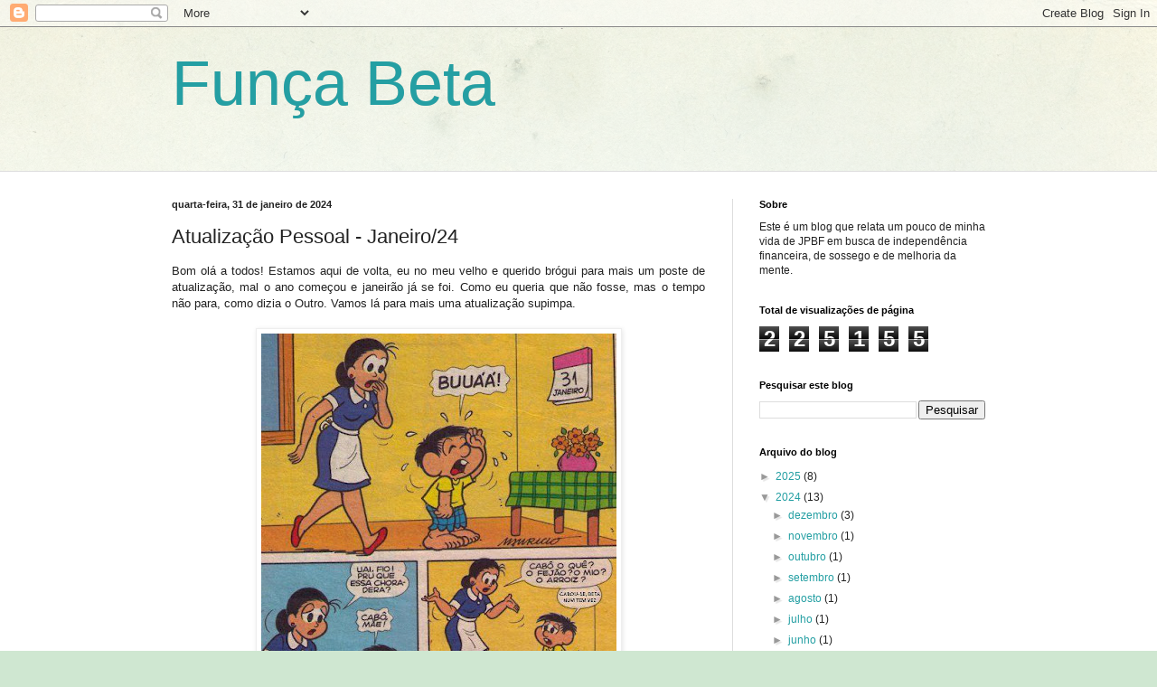

--- FILE ---
content_type: text/html; charset=UTF-8
request_url: https://funcabeta.blogspot.com/2024/01/atualizacao-pessoal-janeiro24.html
body_size: 30349
content:
<!DOCTYPE html>
<html class='v2' dir='ltr' lang='pt-BR' xmlns='http://www.w3.org/1999/xhtml' xmlns:b='http://www.google.com/2005/gml/b' xmlns:data='http://www.google.com/2005/gml/data' xmlns:expr='http://www.google.com/2005/gml/expr'>
<head>
<link href='https://www.blogger.com/static/v1/widgets/4128112664-css_bundle_v2.css' rel='stylesheet' type='text/css'/>
<!-- Google tag (gtag.js) -->
<script async='async' src='https://www.googletagmanager.com/gtag/js?id=G-QY7F96B4PP'></script>
<script>
  		window.dataLayer = window.dataLayer || [];
  		function gtag(){dataLayer.push(arguments);}
  		gtag('js', new Date());

  		gtag('config', 'G-QY7F96B4PP');
	</script>
<meta content='width=1100' name='viewport'/>
<meta content='text/html; charset=UTF-8' http-equiv='Content-Type'/>
<meta content='blogger' name='generator'/>
<link href='https://funcabeta.blogspot.com/favicon.ico' rel='icon' type='image/x-icon'/>
<link href='https://funcabeta.blogspot.com/2024/01/atualizacao-pessoal-janeiro24.html' rel='canonical'/>
<link rel="alternate" type="application/atom+xml" title="Funça Beta - Atom" href="https://funcabeta.blogspot.com/feeds/posts/default" />
<link rel="alternate" type="application/rss+xml" title="Funça Beta - RSS" href="https://funcabeta.blogspot.com/feeds/posts/default?alt=rss" />
<link rel="service.post" type="application/atom+xml" title="Funça Beta - Atom" href="https://www.blogger.com/feeds/8716952709457273025/posts/default" />

<link rel="alternate" type="application/atom+xml" title="Funça Beta - Atom" href="https://funcabeta.blogspot.com/feeds/5711587778014565075/comments/default" />
<!--Can't find substitution for tag [blog.ieCssRetrofitLinks]-->
<link href='https://blogger.googleusercontent.com/img/b/R29vZ2xl/AVvXsEjSrn7FAtEsHrgRiQa0A9s5vpFsuhLQwvexPWgh-b8xCmE70-k-ssyL6zvcvxNn2mryPeJCgdWk-LV13yfFiscSXlMfCCuBKI_l4sm3LZ_2gh2AT2hHrbgRZeQn_KNnCM_qx0aoqtPx7VwKTltD4KBx0x6u7MWLP8Ur7vOHB-vHBI0Lit7AiNOqFhOhXWnJ/w393-h400/photo_2024-01-30_10-58-20.jpg' rel='image_src'/>
<meta content='https://funcabeta.blogspot.com/2024/01/atualizacao-pessoal-janeiro24.html' property='og:url'/>
<meta content='Atualização Pessoal - Janeiro/24' property='og:title'/>
<meta content='Bom olá a todos! Estamos aqui de volta, eu no meu velho e querido brógui     para mais um poste de atualização, mal o ano começou e janeirão...' property='og:description'/>
<meta content='https://blogger.googleusercontent.com/img/b/R29vZ2xl/AVvXsEjSrn7FAtEsHrgRiQa0A9s5vpFsuhLQwvexPWgh-b8xCmE70-k-ssyL6zvcvxNn2mryPeJCgdWk-LV13yfFiscSXlMfCCuBKI_l4sm3LZ_2gh2AT2hHrbgRZeQn_KNnCM_qx0aoqtPx7VwKTltD4KBx0x6u7MWLP8Ur7vOHB-vHBI0Lit7AiNOqFhOhXWnJ/w1200-h630-p-k-no-nu/photo_2024-01-30_10-58-20.jpg' property='og:image'/>
<title>Funça Beta: Atualização Pessoal - Janeiro/24</title>
<style id='page-skin-1' type='text/css'><!--
/*
-----------------------------------------------
Blogger Template Style
Name:     Simple
Designer: Blogger
URL:      www.blogger.com
----------------------------------------------- */
/* Variable definitions
====================
<Variable name="keycolor" description="Main Color" type="color" default="#66bbdd"/>
<Group description="Page Text" selector="body">
<Variable name="body.font" description="Font" type="font"
default="normal normal 12px Arial, Tahoma, Helvetica, FreeSans, sans-serif"/>
<Variable name="body.text.color" description="Text Color" type="color" default="#222222"/>
</Group>
<Group description="Backgrounds" selector=".body-fauxcolumns-outer">
<Variable name="body.background.color" description="Outer Background" type="color" default="#66bbdd"/>
<Variable name="content.background.color" description="Main Background" type="color" default="#ffffff"/>
<Variable name="header.background.color" description="Header Background" type="color" default="transparent"/>
</Group>
<Group description="Links" selector=".main-outer">
<Variable name="link.color" description="Link Color" type="color" default="#2288bb"/>
<Variable name="link.visited.color" description="Visited Color" type="color" default="#888888"/>
<Variable name="link.hover.color" description="Hover Color" type="color" default="#33aaff"/>
</Group>
<Group description="Blog Title" selector=".header h1">
<Variable name="header.font" description="Font" type="font"
default="normal normal 60px Arial, Tahoma, Helvetica, FreeSans, sans-serif"/>
<Variable name="header.text.color" description="Title Color" type="color" default="#3399bb" />
</Group>
<Group description="Blog Description" selector=".header .description">
<Variable name="description.text.color" description="Description Color" type="color"
default="#777777" />
</Group>
<Group description="Tabs Text" selector=".tabs-inner .widget li a">
<Variable name="tabs.font" description="Font" type="font"
default="normal normal 14px Arial, Tahoma, Helvetica, FreeSans, sans-serif"/>
<Variable name="tabs.text.color" description="Text Color" type="color" default="#999999"/>
<Variable name="tabs.selected.text.color" description="Selected Color" type="color" default="#000000"/>
</Group>
<Group description="Tabs Background" selector=".tabs-outer .PageList">
<Variable name="tabs.background.color" description="Background Color" type="color" default="#f5f5f5"/>
<Variable name="tabs.selected.background.color" description="Selected Color" type="color" default="#eeeeee"/>
</Group>
<Group description="Post Title" selector="h3.post-title, .comments h4">
<Variable name="post.title.font" description="Font" type="font"
default="normal normal 22px Arial, Tahoma, Helvetica, FreeSans, sans-serif"/>
</Group>
<Group description="Date Header" selector=".date-header">
<Variable name="date.header.color" description="Text Color" type="color"
default="#222222"/>
<Variable name="date.header.background.color" description="Background Color" type="color"
default="transparent"/>
<Variable name="date.header.font" description="Text Font" type="font"
default="normal bold 11px Arial, Tahoma, Helvetica, FreeSans, sans-serif"/>
<Variable name="date.header.padding" description="Date Header Padding" type="string" default="inherit"/>
<Variable name="date.header.letterspacing" description="Date Header Letter Spacing" type="string" default="inherit"/>
<Variable name="date.header.margin" description="Date Header Margin" type="string" default="inherit"/>
</Group>
<Group description="Post Footer" selector=".post-footer">
<Variable name="post.footer.text.color" description="Text Color" type="color" default="#666666"/>
<Variable name="post.footer.background.color" description="Background Color" type="color"
default="#f9f9f9"/>
<Variable name="post.footer.border.color" description="Shadow Color" type="color" default="#eeeeee"/>
</Group>
<Group description="Gadgets" selector="h2">
<Variable name="widget.title.font" description="Title Font" type="font"
default="normal bold 11px Arial, Tahoma, Helvetica, FreeSans, sans-serif"/>
<Variable name="widget.title.text.color" description="Title Color" type="color" default="#000000"/>
<Variable name="widget.alternate.text.color" description="Alternate Color" type="color" default="#999999"/>
</Group>
<Group description="Images" selector=".main-inner">
<Variable name="image.background.color" description="Background Color" type="color" default="#ffffff"/>
<Variable name="image.border.color" description="Border Color" type="color" default="#eeeeee"/>
<Variable name="image.text.color" description="Caption Text Color" type="color" default="#222222"/>
</Group>
<Group description="Accents" selector=".content-inner">
<Variable name="body.rule.color" description="Separator Line Color" type="color" default="#eeeeee"/>
<Variable name="tabs.border.color" description="Tabs Border Color" type="color" default="#dddddd"/>
</Group>
<Variable name="body.background" description="Body Background" type="background"
color="#cfe7d1" default="$(color) none repeat scroll top left"/>
<Variable name="body.background.override" description="Body Background Override" type="string" default=""/>
<Variable name="body.background.gradient.cap" description="Body Gradient Cap" type="url"
default="url(https://resources.blogblog.com/blogblog/data/1kt/simple/gradients_light.png)"/>
<Variable name="body.background.gradient.tile" description="Body Gradient Tile" type="url"
default="url(https://resources.blogblog.com/blogblog/data/1kt/simple/body_gradient_tile_light.png)"/>
<Variable name="content.background.color.selector" description="Content Background Color Selector" type="string" default=".content-inner"/>
<Variable name="content.padding" description="Content Padding" type="length" default="10px" min="0" max="100px"/>
<Variable name="content.padding.horizontal" description="Content Horizontal Padding" type="length" default="0" min="0" max="100px"/>
<Variable name="content.shadow.spread" description="Content Shadow Spread" type="length" default="40px" min="0" max="100px"/>
<Variable name="content.shadow.spread.webkit" description="Content Shadow Spread (WebKit)" type="length" default="5px" min="0" max="100px"/>
<Variable name="content.shadow.spread.ie" description="Content Shadow Spread (IE)" type="length" default="10px" min="0" max="100px"/>
<Variable name="main.border.width" description="Main Border Width" type="length" default="0" min="0" max="10px"/>
<Variable name="header.background.gradient" description="Header Gradient" type="url" default="none"/>
<Variable name="header.shadow.offset.left" description="Header Shadow Offset Left" type="length" default="-1px" min="-50px" max="50px"/>
<Variable name="header.shadow.offset.top" description="Header Shadow Offset Top" type="length" default="-1px" min="-50px" max="50px"/>
<Variable name="header.shadow.spread" description="Header Shadow Spread" type="length" default="1px" min="0" max="100px"/>
<Variable name="header.padding" description="Header Padding" type="length" default="30px" min="0" max="100px"/>
<Variable name="header.border.size" description="Header Border Size" type="length" default="1px" min="0" max="10px"/>
<Variable name="header.bottom.border.size" description="Header Bottom Border Size" type="length" default="0" min="0" max="10px"/>
<Variable name="header.border.horizontalsize" description="Header Horizontal Border Size" type="length" default="0" min="0" max="10px"/>
<Variable name="description.text.size" description="Description Text Size" type="string" default="140%"/>
<Variable name="tabs.margin.top" description="Tabs Margin Top" type="length" default="0" min="0" max="100px"/>
<Variable name="tabs.margin.side" description="Tabs Side Margin" type="length" default="30px" min="0" max="100px"/>
<Variable name="tabs.background.gradient" description="Tabs Background Gradient" type="url"
default="url(https://resources.blogblog.com/blogblog/data/1kt/simple/gradients_light.png)"/>
<Variable name="tabs.border.width" description="Tabs Border Width" type="length" default="1px" min="0" max="10px"/>
<Variable name="tabs.bevel.border.width" description="Tabs Bevel Border Width" type="length" default="1px" min="0" max="10px"/>
<Variable name="post.margin.bottom" description="Post Bottom Margin" type="length" default="25px" min="0" max="100px"/>
<Variable name="image.border.small.size" description="Image Border Small Size" type="length" default="2px" min="0" max="10px"/>
<Variable name="image.border.large.size" description="Image Border Large Size" type="length" default="5px" min="0" max="10px"/>
<Variable name="page.width.selector" description="Page Width Selector" type="string" default=".region-inner"/>
<Variable name="page.width" description="Page Width" type="string" default="auto"/>
<Variable name="main.section.margin" description="Main Section Margin" type="length" default="15px" min="0" max="100px"/>
<Variable name="main.padding" description="Main Padding" type="length" default="15px" min="0" max="100px"/>
<Variable name="main.padding.top" description="Main Padding Top" type="length" default="30px" min="0" max="100px"/>
<Variable name="main.padding.bottom" description="Main Padding Bottom" type="length" default="30px" min="0" max="100px"/>
<Variable name="paging.background"
color="#ffffff"
description="Background of blog paging area" type="background"
default="transparent none no-repeat scroll top center"/>
<Variable name="footer.bevel" description="Bevel border length of footer" type="length" default="0" min="0" max="10px"/>
<Variable name="mobile.background.overlay" description="Mobile Background Overlay" type="string"
default="transparent none repeat scroll top left"/>
<Variable name="mobile.background.size" description="Mobile Background Size" type="string" default="auto"/>
<Variable name="mobile.button.color" description="Mobile Button Color" type="color" default="#ffffff" />
<Variable name="startSide" description="Side where text starts in blog language" type="automatic" default="left"/>
<Variable name="endSide" description="Side where text ends in blog language" type="automatic" default="right"/>
*/
/* Content
----------------------------------------------- */
body {
font: normal normal 12px Arial, Tahoma, Helvetica, FreeSans, sans-serif;
color: #222222;
background: #cfe7d1 url(//themes.googleusercontent.com/image?id=1x_TqXo6-7t6y2ZiuOyQ2Bk6Zod9CTtyKYtRui0IeQJe6hVlJcQiXYG2xQGkxKvl6iZMJ) repeat fixed top center /* Credit: gaffera (https://www.istockphoto.com/googleimages.php?id=4072573&amp;platform=blogger) */;
padding: 0 0 0 0;
background-attachment: scroll;
}
html body .content-outer {
min-width: 0;
max-width: 100%;
width: 100%;
}
h2 {
font-size: 22px;
}
a:link {
text-decoration:none;
color: #249fa3;
}
a:visited {
text-decoration:none;
color: #7c93a1;
}
a:hover {
text-decoration:underline;
color: #5dc2c0;
}
.body-fauxcolumn-outer .fauxcolumn-inner {
background: transparent url(https://resources.blogblog.com/blogblog/data/1kt/simple/body_gradient_tile_light.png) repeat scroll top left;
_background-image: none;
}
.body-fauxcolumn-outer .cap-top {
position: absolute;
z-index: 1;
height: 400px;
width: 100%;
}
.body-fauxcolumn-outer .cap-top .cap-left {
width: 100%;
background: transparent url(https://resources.blogblog.com/blogblog/data/1kt/simple/gradients_light.png) repeat-x scroll top left;
_background-image: none;
}
.content-outer {
-moz-box-shadow: 0 0 0 rgba(0, 0, 0, .15);
-webkit-box-shadow: 0 0 0 rgba(0, 0, 0, .15);
-goog-ms-box-shadow: 0 0 0 #333333;
box-shadow: 0 0 0 rgba(0, 0, 0, .15);
margin-bottom: 1px;
}
.content-inner {
padding: 0 0;
}
.main-outer, .footer-outer {
background-color: #ffffff;
}
/* Header
----------------------------------------------- */
.header-outer {
background: transparent none repeat-x scroll 0 -400px;
_background-image: none;
}
.Header h1 {
font: normal normal 70px Arial, Tahoma, Helvetica, FreeSans, sans-serif;
color: #249fa3;
text-shadow: 0 0 0 rgba(0, 0, 0, .2);
}
.Header h1 a {
color: #249fa3;
}
.Header .description {
font-size: 200%;
color: #444444;
}
.header-inner .Header .titlewrapper {
padding: 22px 30px;
}
.header-inner .Header .descriptionwrapper {
padding: 0 30px;
}
/* Tabs
----------------------------------------------- */
.tabs-inner .section:first-child {
border-top: 0 solid #dddddd;
}
.tabs-inner .section:first-child ul {
margin-top: -0;
border-top: 0 solid #dddddd;
border-left: 0 solid #dddddd;
border-right: 0 solid #dddddd;
}
.tabs-inner .widget ul {
background: transparent none repeat-x scroll 0 -800px;
_background-image: none;
border-bottom: 0 solid #dddddd;
margin-top: 0;
margin-left: -0;
margin-right: -0;
}
.tabs-inner .widget li a {
display: inline-block;
padding: .6em 1em;
font: normal normal 20px Arial, Tahoma, Helvetica, FreeSans, sans-serif;
color: #00818b;
border-left: 0 solid #ffffff;
border-right: 0 solid #dddddd;
}
.tabs-inner .widget li:first-child a {
border-left: none;
}
.tabs-inner .widget li.selected a, .tabs-inner .widget li a:hover {
color: #444444;
background-color: transparent;
text-decoration: none;
}
/* Columns
----------------------------------------------- */
.main-outer {
border-top: 1px solid #dddddd;
}
.fauxcolumn-left-outer .fauxcolumn-inner {
border-right: 1px solid #dddddd;
}
.fauxcolumn-right-outer .fauxcolumn-inner {
border-left: 1px solid #dddddd;
}
/* Headings
----------------------------------------------- */
div.widget > h2,
div.widget h2.title {
margin: 0 0 1em 0;
font: normal bold 11px Arial, Tahoma, Helvetica, FreeSans, sans-serif;
color: #000000;
}
/* Widgets
----------------------------------------------- */
.widget .zippy {
color: #999999;
text-shadow: 2px 2px 1px rgba(0, 0, 0, .1);
}
.widget .popular-posts ul {
list-style: none;
}
/* Posts
----------------------------------------------- */
h2.date-header {
font: normal bold 11px Arial, Tahoma, Helvetica, FreeSans, sans-serif;
}
.date-header span {
background-color: transparent;
color: #222222;
padding: inherit;
letter-spacing: inherit;
margin: inherit;
}
.main-inner {
padding-top: 30px;
padding-bottom: 30px;
}
.main-inner .column-center-inner {
padding: 0 15px;
}
.main-inner .column-center-inner .section {
margin: 0 15px;
}
.post {
margin: 0 0 25px 0;
}
h3.post-title, .comments h4 {
font: normal normal 22px Arial, Tahoma, Helvetica, FreeSans, sans-serif;
margin: .75em 0 0;
}
.post-body {
font-size: 110%;
line-height: 1.4;
position: relative;
}
.post-body img, .post-body .tr-caption-container, .Profile img, .Image img,
.BlogList .item-thumbnail img {
padding: 2px;
background: #ffffff;
border: 1px solid #eeeeee;
-moz-box-shadow: 1px 1px 5px rgba(0, 0, 0, .1);
-webkit-box-shadow: 1px 1px 5px rgba(0, 0, 0, .1);
box-shadow: 1px 1px 5px rgba(0, 0, 0, .1);
}
.post-body img, .post-body .tr-caption-container {
padding: 5px;
}
.post-body .tr-caption-container {
color: #222222;
}
.post-body .tr-caption-container img {
padding: 0;
background: transparent;
border: none;
-moz-box-shadow: 0 0 0 rgba(0, 0, 0, .1);
-webkit-box-shadow: 0 0 0 rgba(0, 0, 0, .1);
box-shadow: 0 0 0 rgba(0, 0, 0, .1);
}
.post-header {
margin: 0 0 1.5em;
line-height: 1.6;
font-size: 90%;
}
.post-footer {
margin: 20px -2px 0;
padding: 5px 10px;
color: #666666;
background-color: #f9f9f9;
border-bottom: 1px solid #eeeeee;
line-height: 1.6;
font-size: 90%;
}
#comments .comment-author {
padding-top: 1.5em;
border-top: 1px solid #dddddd;
background-position: 0 1.5em;
}
#comments .comment-author:first-child {
padding-top: 0;
border-top: none;
}
.avatar-image-container {
margin: .2em 0 0;
}
#comments .avatar-image-container img {
border: 1px solid #eeeeee;
}
/* Comments
----------------------------------------------- */
.comments .comments-content .icon.blog-author {
background-repeat: no-repeat;
background-image: url([data-uri]);
}
.comments .comments-content .loadmore a {
border-top: 1px solid #999999;
border-bottom: 1px solid #999999;
}
.comments .comment-thread.inline-thread {
background-color: #f9f9f9;
}
.comments .continue {
border-top: 2px solid #999999;
}
/* Accents
---------------------------------------------- */
.section-columns td.columns-cell {
border-left: 1px solid #dddddd;
}
.blog-pager {
background: transparent none no-repeat scroll top center;
}
.blog-pager-older-link, .home-link,
.blog-pager-newer-link {
background-color: #ffffff;
padding: 5px;
}
.footer-outer {
border-top: 0 dashed #bbbbbb;
}
/* Mobile
----------------------------------------------- */
body.mobile  {
background-size: auto;
}
.mobile .body-fauxcolumn-outer {
background: transparent none repeat scroll top left;
}
.mobile .body-fauxcolumn-outer .cap-top {
background-size: 100% auto;
}
.mobile .content-outer {
-webkit-box-shadow: 0 0 3px rgba(0, 0, 0, .15);
box-shadow: 0 0 3px rgba(0, 0, 0, .15);
}
.mobile .tabs-inner .widget ul {
margin-left: 0;
margin-right: 0;
}
.mobile .post {
margin: 0;
}
.mobile .main-inner .column-center-inner .section {
margin: 0;
}
.mobile .date-header span {
padding: 0.1em 10px;
margin: 0 -10px;
}
.mobile h3.post-title {
margin: 0;
}
.mobile .blog-pager {
background: transparent none no-repeat scroll top center;
}
.mobile .footer-outer {
border-top: none;
}
.mobile .main-inner, .mobile .footer-inner {
background-color: #ffffff;
}
.mobile-index-contents {
color: #222222;
}
.mobile-link-button {
background-color: #249fa3;
}
.mobile-link-button a:link, .mobile-link-button a:visited {
color: #ffffff;
}
.mobile .tabs-inner .section:first-child {
border-top: none;
}
.mobile .tabs-inner .PageList .widget-content {
background-color: transparent;
color: #444444;
border-top: 0 solid #dddddd;
border-bottom: 0 solid #dddddd;
}
.mobile .tabs-inner .PageList .widget-content .pagelist-arrow {
border-left: 1px solid #dddddd;
}

--></style>
<style id='template-skin-1' type='text/css'><!--
body {
min-width: 960px;
}
.content-outer, .content-fauxcolumn-outer, .region-inner {
min-width: 960px;
max-width: 960px;
_width: 960px;
}
.main-inner .columns {
padding-left: 0px;
padding-right: 310px;
}
.main-inner .fauxcolumn-center-outer {
left: 0px;
right: 310px;
/* IE6 does not respect left and right together */
_width: expression(this.parentNode.offsetWidth -
parseInt("0px") -
parseInt("310px") + 'px');
}
.main-inner .fauxcolumn-left-outer {
width: 0px;
}
.main-inner .fauxcolumn-right-outer {
width: 310px;
}
.main-inner .column-left-outer {
width: 0px;
right: 100%;
margin-left: -0px;
}
.main-inner .column-right-outer {
width: 310px;
margin-right: -310px;
}
#layout {
min-width: 0;
}
#layout .content-outer {
min-width: 0;
width: 800px;
}
#layout .region-inner {
min-width: 0;
width: auto;
}
body#layout div.add_widget {
padding: 8px;
}
body#layout div.add_widget a {
margin-left: 32px;
}
--></style>
<style>
    body {background-image:url(\/\/themes.googleusercontent.com\/image?id=1x_TqXo6-7t6y2ZiuOyQ2Bk6Zod9CTtyKYtRui0IeQJe6hVlJcQiXYG2xQGkxKvl6iZMJ);}
    
@media (max-width: 200px) { body {background-image:url(\/\/themes.googleusercontent.com\/image?id=1x_TqXo6-7t6y2ZiuOyQ2Bk6Zod9CTtyKYtRui0IeQJe6hVlJcQiXYG2xQGkxKvl6iZMJ&options=w200);}}
@media (max-width: 400px) and (min-width: 201px) { body {background-image:url(\/\/themes.googleusercontent.com\/image?id=1x_TqXo6-7t6y2ZiuOyQ2Bk6Zod9CTtyKYtRui0IeQJe6hVlJcQiXYG2xQGkxKvl6iZMJ&options=w400);}}
@media (max-width: 800px) and (min-width: 401px) { body {background-image:url(\/\/themes.googleusercontent.com\/image?id=1x_TqXo6-7t6y2ZiuOyQ2Bk6Zod9CTtyKYtRui0IeQJe6hVlJcQiXYG2xQGkxKvl6iZMJ&options=w800);}}
@media (max-width: 1200px) and (min-width: 801px) { body {background-image:url(\/\/themes.googleusercontent.com\/image?id=1x_TqXo6-7t6y2ZiuOyQ2Bk6Zod9CTtyKYtRui0IeQJe6hVlJcQiXYG2xQGkxKvl6iZMJ&options=w1200);}}
/* Last tag covers anything over one higher than the previous max-size cap. */
@media (min-width: 1201px) { body {background-image:url(\/\/themes.googleusercontent.com\/image?id=1x_TqXo6-7t6y2ZiuOyQ2Bk6Zod9CTtyKYtRui0IeQJe6hVlJcQiXYG2xQGkxKvl6iZMJ&options=w1600);}}
  </style>
<!-- Google tag (gtag.js) -->
<script async='true' src='https://www.googletagmanager.com/gtag/js?id=G-QY7F96B4PP'></script>
<script>
        window.dataLayer = window.dataLayer || [];
        function gtag(){dataLayer.push(arguments);}
        gtag('js', new Date());
        gtag('config', 'G-QY7F96B4PP');
      </script>
<script>var clicky_site_ids = clicky_site_ids || []; clicky_site_ids.push(101175383);</script>
<script async='async' src='//static.getclicky.com/js'></script>
<!-- Global site tag (gtag.js) - Google Analytics -->
<script async='async' src='https://www.googletagmanager.com/gtag/js?id=UA-139398381-1'></script>
<script>
  window.dataLayer = window.dataLayer || [];
  function gtag(){dataLayer.push(arguments);}
  gtag('js', new Date());

  gtag('config', 'UA-139398381-1');
</script>
<script async='async' crossorigin='anonymous' src='https://pagead2.googlesyndication.com/pagead/js/adsbygoogle.js?client=ca-pub-6247606968424223'></script>
<link href='https://www.blogger.com/dyn-css/authorization.css?targetBlogID=8716952709457273025&amp;zx=04d75bca-4e67-49fd-93cc-d507c4d8a8c8' media='none' onload='if(media!=&#39;all&#39;)media=&#39;all&#39;' rel='stylesheet'/><noscript><link href='https://www.blogger.com/dyn-css/authorization.css?targetBlogID=8716952709457273025&amp;zx=04d75bca-4e67-49fd-93cc-d507c4d8a8c8' rel='stylesheet'/></noscript>
<meta name='google-adsense-platform-account' content='ca-host-pub-1556223355139109'/>
<meta name='google-adsense-platform-domain' content='blogspot.com'/>

<!-- data-ad-client=ca-pub-6247606968424223 -->

</head>
<body class='loading'>
<div class='navbar section' id='navbar' name='Navbar'><div class='widget Navbar' data-version='1' id='Navbar1'><script type="text/javascript">
    function setAttributeOnload(object, attribute, val) {
      if(window.addEventListener) {
        window.addEventListener('load',
          function(){ object[attribute] = val; }, false);
      } else {
        window.attachEvent('onload', function(){ object[attribute] = val; });
      }
    }
  </script>
<div id="navbar-iframe-container"></div>
<script type="text/javascript" src="https://apis.google.com/js/platform.js"></script>
<script type="text/javascript">
      gapi.load("gapi.iframes:gapi.iframes.style.bubble", function() {
        if (gapi.iframes && gapi.iframes.getContext) {
          gapi.iframes.getContext().openChild({
              url: 'https://www.blogger.com/navbar/8716952709457273025?po\x3d5711587778014565075\x26origin\x3dhttps://funcabeta.blogspot.com',
              where: document.getElementById("navbar-iframe-container"),
              id: "navbar-iframe"
          });
        }
      });
    </script><script type="text/javascript">
(function() {
var script = document.createElement('script');
script.type = 'text/javascript';
script.src = '//pagead2.googlesyndication.com/pagead/js/google_top_exp.js';
var head = document.getElementsByTagName('head')[0];
if (head) {
head.appendChild(script);
}})();
</script>
</div></div>
<div class='body-fauxcolumns'>
<div class='fauxcolumn-outer body-fauxcolumn-outer'>
<div class='cap-top'>
<div class='cap-left'></div>
<div class='cap-right'></div>
</div>
<div class='fauxborder-left'>
<div class='fauxborder-right'></div>
<div class='fauxcolumn-inner'>
</div>
</div>
<div class='cap-bottom'>
<div class='cap-left'></div>
<div class='cap-right'></div>
</div>
</div>
</div>
<div class='content'>
<div class='content-fauxcolumns'>
<div class='fauxcolumn-outer content-fauxcolumn-outer'>
<div class='cap-top'>
<div class='cap-left'></div>
<div class='cap-right'></div>
</div>
<div class='fauxborder-left'>
<div class='fauxborder-right'></div>
<div class='fauxcolumn-inner'>
</div>
</div>
<div class='cap-bottom'>
<div class='cap-left'></div>
<div class='cap-right'></div>
</div>
</div>
</div>
<div class='content-outer'>
<div class='content-cap-top cap-top'>
<div class='cap-left'></div>
<div class='cap-right'></div>
</div>
<div class='fauxborder-left content-fauxborder-left'>
<div class='fauxborder-right content-fauxborder-right'></div>
<div class='content-inner'>
<header>
<div class='header-outer'>
<div class='header-cap-top cap-top'>
<div class='cap-left'></div>
<div class='cap-right'></div>
</div>
<div class='fauxborder-left header-fauxborder-left'>
<div class='fauxborder-right header-fauxborder-right'></div>
<div class='region-inner header-inner'>
<div class='header section' id='header' name='Cabeçalho'><div class='widget Header' data-version='1' id='Header1'>
<div id='header-inner'>
<div class='titlewrapper'>
<h1 class='title'>
<a href='https://funcabeta.blogspot.com/'>
Funça Beta
</a>
</h1>
</div>
<div class='descriptionwrapper'>
<p class='description'><span>
</span></p>
</div>
</div>
</div></div>
</div>
</div>
<div class='header-cap-bottom cap-bottom'>
<div class='cap-left'></div>
<div class='cap-right'></div>
</div>
</div>
</header>
<div class='tabs-outer'>
<div class='tabs-cap-top cap-top'>
<div class='cap-left'></div>
<div class='cap-right'></div>
</div>
<div class='fauxborder-left tabs-fauxborder-left'>
<div class='fauxborder-right tabs-fauxborder-right'></div>
<div class='region-inner tabs-inner'>
<div class='tabs no-items section' id='crosscol' name='Entre colunas'></div>
<div class='tabs no-items section' id='crosscol-overflow' name='Cross-Column 2'></div>
</div>
</div>
<div class='tabs-cap-bottom cap-bottom'>
<div class='cap-left'></div>
<div class='cap-right'></div>
</div>
</div>
<div class='main-outer'>
<div class='main-cap-top cap-top'>
<div class='cap-left'></div>
<div class='cap-right'></div>
</div>
<div class='fauxborder-left main-fauxborder-left'>
<div class='fauxborder-right main-fauxborder-right'></div>
<div class='region-inner main-inner'>
<div class='columns fauxcolumns'>
<div class='fauxcolumn-outer fauxcolumn-center-outer'>
<div class='cap-top'>
<div class='cap-left'></div>
<div class='cap-right'></div>
</div>
<div class='fauxborder-left'>
<div class='fauxborder-right'></div>
<div class='fauxcolumn-inner'>
</div>
</div>
<div class='cap-bottom'>
<div class='cap-left'></div>
<div class='cap-right'></div>
</div>
</div>
<div class='fauxcolumn-outer fauxcolumn-left-outer'>
<div class='cap-top'>
<div class='cap-left'></div>
<div class='cap-right'></div>
</div>
<div class='fauxborder-left'>
<div class='fauxborder-right'></div>
<div class='fauxcolumn-inner'>
</div>
</div>
<div class='cap-bottom'>
<div class='cap-left'></div>
<div class='cap-right'></div>
</div>
</div>
<div class='fauxcolumn-outer fauxcolumn-right-outer'>
<div class='cap-top'>
<div class='cap-left'></div>
<div class='cap-right'></div>
</div>
<div class='fauxborder-left'>
<div class='fauxborder-right'></div>
<div class='fauxcolumn-inner'>
</div>
</div>
<div class='cap-bottom'>
<div class='cap-left'></div>
<div class='cap-right'></div>
</div>
</div>
<!-- corrects IE6 width calculation -->
<div class='columns-inner'>
<div class='column-center-outer'>
<div class='column-center-inner'>
<div class='main section' id='main' name='Principal'><div class='widget Blog' data-version='1' id='Blog1'>
<div class='blog-posts hfeed'>

          <div class="date-outer">
        
<h2 class='date-header'><span>quarta-feira, 31 de janeiro de 2024</span></h2>

          <div class="date-posts">
        
<div class='post-outer'>
<div class='post hentry uncustomized-post-template' itemprop='blogPost' itemscope='itemscope' itemtype='http://schema.org/BlogPosting'>
<meta content='https://blogger.googleusercontent.com/img/b/R29vZ2xl/AVvXsEjSrn7FAtEsHrgRiQa0A9s5vpFsuhLQwvexPWgh-b8xCmE70-k-ssyL6zvcvxNn2mryPeJCgdWk-LV13yfFiscSXlMfCCuBKI_l4sm3LZ_2gh2AT2hHrbgRZeQn_KNnCM_qx0aoqtPx7VwKTltD4KBx0x6u7MWLP8Ur7vOHB-vHBI0Lit7AiNOqFhOhXWnJ/w393-h400/photo_2024-01-30_10-58-20.jpg' itemprop='image_url'/>
<meta content='8716952709457273025' itemprop='blogId'/>
<meta content='5711587778014565075' itemprop='postId'/>
<a name='5711587778014565075'></a>
<h3 class='post-title entry-title' itemprop='name'>
Atualização Pessoal - Janeiro/24
</h3>
<div class='post-header'>
<div class='post-header-line-1'></div>
</div>
<div class='post-body entry-content' id='post-body-5711587778014565075' itemprop='description articleBody'>
<div style="text-align: justify;">Bom olá a todos! Estamos aqui de volta, eu no meu velho e querido brógui
    para mais um poste de atualização, mal o ano começou e janeirão já se foi. Como eu queria que não fosse, mas o tempo não para, como dizia o Outro. Vamos lá para mais uma atualização supimpa.</div><div style="text-align: justify;"><br /></div>
<div class="separator" style="clear: both; text-align: center;"><a href="https://blogger.googleusercontent.com/img/b/R29vZ2xl/AVvXsEjSrn7FAtEsHrgRiQa0A9s5vpFsuhLQwvexPWgh-b8xCmE70-k-ssyL6zvcvxNn2mryPeJCgdWk-LV13yfFiscSXlMfCCuBKI_l4sm3LZ_2gh2AT2hHrbgRZeQn_KNnCM_qx0aoqtPx7VwKTltD4KBx0x6u7MWLP8Ur7vOHB-vHBI0Lit7AiNOqFhOhXWnJ/s509/photo_2024-01-30_10-58-20.jpg" imageanchor="1" style="margin-left: 1em; margin-right: 1em;"><img border="0" data-original-height="509" data-original-width="500" height="400" src="https://blogger.googleusercontent.com/img/b/R29vZ2xl/AVvXsEjSrn7FAtEsHrgRiQa0A9s5vpFsuhLQwvexPWgh-b8xCmE70-k-ssyL6zvcvxNn2mryPeJCgdWk-LV13yfFiscSXlMfCCuBKI_l4sm3LZ_2gh2AT2hHrbgRZeQn_KNnCM_qx0aoqtPx7VwKTltD4KBx0x6u7MWLP8Ur7vOHB-vHBI0Lit7AiNOqFhOhXWnJ/w393-h400/photo_2024-01-30_10-58-20.jpg" width="393" /></a></div>
<div style="text-align: justify;"><br /></div>
<div style="text-align: justify;">
  <b>Finanças:</b>&nbsp;Sem aportes, pois fiquei pagando conta. Até tive que tirar grana dos investimentos em ouro na Parmetal (eu sei que o bom mesmo é ter ele físico, mas é bem embaçado) para pagar a carvalhada de contas que veio, principalmente o IPVA do intankável são paulil. E ainda estou pensando em fazer mais um gasto, que vou falar mais abaixo.</div>
<div class="separator" style="clear: both; text-align: center;"><div class="separator" style="clear: both;"><br /></div></div><div style="text-align: justify;">
</div>
<div style="text-align: justify;">
  <b>Pessoal:</b>&nbsp;A única coisa ruim das férias é que elas acabam. De resto, só alegria, pude aproveitar com a família no interiorrrr bem afastado da cidade onde resido e pude descansar bem. Coloquei minha cabeça no lugar, me livrei um pouco da apatia que tive ao longo do ano. Estudei bem mais do que o ritmo em que eu estava antes. Pr0n só caí uma vez, e academia quase não frequentei neste mês, mas já estou retomando o ritmo.</div><div style="text-align: justify;"><br /></div><div style="text-align: justify;">Estou pensando em fazer um implante capilar, para melhorar a aparência, eu era relutante quanto a isto. Outra coisa que tenho que cuidar é da minha saúde, vou ver uns checkups e arrumar um dentista.</div>
<div class="separator" style="clear: both; text-align: center;"><br /></div><div class="separator" style="clear: both; text-align: center;"><a href="https://blogger.googleusercontent.com/img/b/R29vZ2xl/AVvXsEgrXYI5WEmgRohdBzcLxsAskpurpwu9_Kek2KOwQ0tXvZnMNDH4Y2D6P3y0rQv3ZcTaR-lOKT3gGC3Ot0v0DJCCMrc9kGrs4n-NRnLgLyw9okDkOAMHCLb4rdF3P2Fb7c6qmjMMw8_LtlmhV48vfch-6Dk2L178AUAtvQVdjoznR2dVdhHis2qxhGaUHi3J/s526/photo_2024-01-31_10-48-06.jpg" imageanchor="1" style="margin-left: 1em; margin-right: 1em;"><img border="0" data-original-height="508" data-original-width="526" height="309" src="https://blogger.googleusercontent.com/img/b/R29vZ2xl/AVvXsEgrXYI5WEmgRohdBzcLxsAskpurpwu9_Kek2KOwQ0tXvZnMNDH4Y2D6P3y0rQv3ZcTaR-lOKT3gGC3Ot0v0DJCCMrc9kGrs4n-NRnLgLyw9okDkOAMHCLb4rdF3P2Fb7c6qmjMMw8_LtlmhV48vfch-6Dk2L178AUAtvQVdjoznR2dVdhHis2qxhGaUHi3J/s320/photo_2024-01-31_10-48-06.jpg" width="320" /></a></div><div class="separator" style="clear: both; text-align: center;"><br /></div>
<div style="text-align: justify;">
  <b>Trabalho:</b>&nbsp;(Intankável, simplesmente intankável)^enésima potência.
  Voltei neste finzinho de mês, estou tentando colocar minha mente no lugar, tendo calma, confiança e tendo a cabeça no lugar para reconhecer abusos e dizer não a eles, o que não é simples para este betinha que vos fala.</div><div style="text-align: justify;"><br /></div><div style="text-align: justify;">Fizeram uma reforma na escola que deixou a secretaria bem exposta, vão nos usar de bode expiatório caso porventura aparecer alguém com uma pistola. Nisto sem falar do alto fluxo de pais querendo matrícula para seus chimpinhas, não há sossego nem um momento para respirar.</div>
<div style="text-align: justify;"><br /></div>
<div style="text-align: justify;">
  E é isso, é nóis no fevereiro que chega chegando, com a festa da esbórnia que o bostileiro ama. Paisinho lazarento, raiva deste chimpil macaquil cupretil bananil. Continuamos na luta. Um abraço a todos e não se chvrrasquem! Fiquem com a
  música do mês, o supra sumo da betagem kkkkkkkk.
</div><div style="text-align: justify;"><br /></div><div class="separator" style="clear: both; text-align: center;"><iframe allowfullscreen="" class="BLOG_video_class" height="266" src="https://www.youtube.com/embed/PAT20bsmvBE" width="320" youtube-src-id="PAT20bsmvBE"></iframe></div>
<div style='clear: both;'></div>
</div>
<div class='post-footer'>
<div class='post-footer-line post-footer-line-1'>
<span class='post-author vcard'>
Postado por
<span class='fn' itemprop='author' itemscope='itemscope' itemtype='http://schema.org/Person'>
<meta content='https://www.blogger.com/profile/16640303335042827654' itemprop='url'/>
<a class='g-profile' href='https://www.blogger.com/profile/16640303335042827654' rel='author' title='author profile'>
<span itemprop='name'>Paul D. Silesi</span>
</a>
</span>
</span>
<span class='post-timestamp'>
às
<meta content='https://funcabeta.blogspot.com/2024/01/atualizacao-pessoal-janeiro24.html' itemprop='url'/>
<a class='timestamp-link' href='https://funcabeta.blogspot.com/2024/01/atualizacao-pessoal-janeiro24.html' rel='bookmark' title='permanent link'><abbr class='published' itemprop='datePublished' title='2024-01-31T21:26:00-03:00'>21:26</abbr></a>
</span>
<span class='post-comment-link'>
</span>
<span class='post-icons'>
<span class='item-control blog-admin pid-1553140394'>
<a href='https://www.blogger.com/post-edit.g?blogID=8716952709457273025&postID=5711587778014565075&from=pencil' title='Editar postagem'>
<img alt='' class='icon-action' height='18' src='https://resources.blogblog.com/img/icon18_edit_allbkg.gif' width='18'/>
</a>
</span>
</span>
<div class='post-share-buttons goog-inline-block'>
<a class='goog-inline-block share-button sb-email' href='https://www.blogger.com/share-post.g?blogID=8716952709457273025&postID=5711587778014565075&target=email' target='_blank' title='Enviar por e-mail'><span class='share-button-link-text'>Enviar por e-mail</span></a><a class='goog-inline-block share-button sb-blog' href='https://www.blogger.com/share-post.g?blogID=8716952709457273025&postID=5711587778014565075&target=blog' onclick='window.open(this.href, "_blank", "height=270,width=475"); return false;' target='_blank' title='Postar no blog!'><span class='share-button-link-text'>Postar no blog!</span></a><a class='goog-inline-block share-button sb-twitter' href='https://www.blogger.com/share-post.g?blogID=8716952709457273025&postID=5711587778014565075&target=twitter' target='_blank' title='Compartilhar no X'><span class='share-button-link-text'>Compartilhar no X</span></a><a class='goog-inline-block share-button sb-facebook' href='https://www.blogger.com/share-post.g?blogID=8716952709457273025&postID=5711587778014565075&target=facebook' onclick='window.open(this.href, "_blank", "height=430,width=640"); return false;' target='_blank' title='Compartilhar no Facebook'><span class='share-button-link-text'>Compartilhar no Facebook</span></a><a class='goog-inline-block share-button sb-pinterest' href='https://www.blogger.com/share-post.g?blogID=8716952709457273025&postID=5711587778014565075&target=pinterest' target='_blank' title='Compartilhar com o Pinterest'><span class='share-button-link-text'>Compartilhar com o Pinterest</span></a>
</div>
</div>
<div class='post-footer-line post-footer-line-2'>
<span class='post-labels'>
Marcadores:
<a href='https://funcabeta.blogspot.com/search/label/Patrim%C3%B4nio%20mensal' rel='tag'>Patrimônio mensal</a>,
<a href='https://funcabeta.blogspot.com/search/label/Vida%20pessoal' rel='tag'>Vida pessoal</a>,
<a href='https://funcabeta.blogspot.com/search/label/Vida%20profissional' rel='tag'>Vida profissional</a>
</span>
</div>
<div class='post-footer-line post-footer-line-3'>
<span class='post-location'>
</span>
</div>
</div>
</div>
<div class='comments' id='comments'>
<a name='comments'></a>
<h4>20 comentários:</h4>
<div class='comments-content'>
<script async='async' src='' type='text/javascript'></script>
<script type='text/javascript'>
    (function() {
      var items = null;
      var msgs = null;
      var config = {};

// <![CDATA[
      var cursor = null;
      if (items && items.length > 0) {
        cursor = parseInt(items[items.length - 1].timestamp) + 1;
      }

      var bodyFromEntry = function(entry) {
        var text = (entry &&
                    ((entry.content && entry.content.$t) ||
                     (entry.summary && entry.summary.$t))) ||
            '';
        if (entry && entry.gd$extendedProperty) {
          for (var k in entry.gd$extendedProperty) {
            if (entry.gd$extendedProperty[k].name == 'blogger.contentRemoved') {
              return '<span class="deleted-comment">' + text + '</span>';
            }
          }
        }
        return text;
      }

      var parse = function(data) {
        cursor = null;
        var comments = [];
        if (data && data.feed && data.feed.entry) {
          for (var i = 0, entry; entry = data.feed.entry[i]; i++) {
            var comment = {};
            // comment ID, parsed out of the original id format
            var id = /blog-(\d+).post-(\d+)/.exec(entry.id.$t);
            comment.id = id ? id[2] : null;
            comment.body = bodyFromEntry(entry);
            comment.timestamp = Date.parse(entry.published.$t) + '';
            if (entry.author && entry.author.constructor === Array) {
              var auth = entry.author[0];
              if (auth) {
                comment.author = {
                  name: (auth.name ? auth.name.$t : undefined),
                  profileUrl: (auth.uri ? auth.uri.$t : undefined),
                  avatarUrl: (auth.gd$image ? auth.gd$image.src : undefined)
                };
              }
            }
            if (entry.link) {
              if (entry.link[2]) {
                comment.link = comment.permalink = entry.link[2].href;
              }
              if (entry.link[3]) {
                var pid = /.*comments\/default\/(\d+)\?.*/.exec(entry.link[3].href);
                if (pid && pid[1]) {
                  comment.parentId = pid[1];
                }
              }
            }
            comment.deleteclass = 'item-control blog-admin';
            if (entry.gd$extendedProperty) {
              for (var k in entry.gd$extendedProperty) {
                if (entry.gd$extendedProperty[k].name == 'blogger.itemClass') {
                  comment.deleteclass += ' ' + entry.gd$extendedProperty[k].value;
                } else if (entry.gd$extendedProperty[k].name == 'blogger.displayTime') {
                  comment.displayTime = entry.gd$extendedProperty[k].value;
                }
              }
            }
            comments.push(comment);
          }
        }
        return comments;
      };

      var paginator = function(callback) {
        if (hasMore()) {
          var url = config.feed + '?alt=json&v=2&orderby=published&reverse=false&max-results=50';
          if (cursor) {
            url += '&published-min=' + new Date(cursor).toISOString();
          }
          window.bloggercomments = function(data) {
            var parsed = parse(data);
            cursor = parsed.length < 50 ? null
                : parseInt(parsed[parsed.length - 1].timestamp) + 1
            callback(parsed);
            window.bloggercomments = null;
          }
          url += '&callback=bloggercomments';
          var script = document.createElement('script');
          script.type = 'text/javascript';
          script.src = url;
          document.getElementsByTagName('head')[0].appendChild(script);
        }
      };
      var hasMore = function() {
        return !!cursor;
      };
      var getMeta = function(key, comment) {
        if ('iswriter' == key) {
          var matches = !!comment.author
              && comment.author.name == config.authorName
              && comment.author.profileUrl == config.authorUrl;
          return matches ? 'true' : '';
        } else if ('deletelink' == key) {
          return config.baseUri + '/comment/delete/'
               + config.blogId + '/' + comment.id;
        } else if ('deleteclass' == key) {
          return comment.deleteclass;
        }
        return '';
      };

      var replybox = null;
      var replyUrlParts = null;
      var replyParent = undefined;

      var onReply = function(commentId, domId) {
        if (replybox == null) {
          // lazily cache replybox, and adjust to suit this style:
          replybox = document.getElementById('comment-editor');
          if (replybox != null) {
            replybox.height = '250px';
            replybox.style.display = 'block';
            replyUrlParts = replybox.src.split('#');
          }
        }
        if (replybox && (commentId !== replyParent)) {
          replybox.src = '';
          document.getElementById(domId).insertBefore(replybox, null);
          replybox.src = replyUrlParts[0]
              + (commentId ? '&parentID=' + commentId : '')
              + '#' + replyUrlParts[1];
          replyParent = commentId;
        }
      };

      var hash = (window.location.hash || '#').substring(1);
      var startThread, targetComment;
      if (/^comment-form_/.test(hash)) {
        startThread = hash.substring('comment-form_'.length);
      } else if (/^c[0-9]+$/.test(hash)) {
        targetComment = hash.substring(1);
      }

      // Configure commenting API:
      var configJso = {
        'maxDepth': config.maxThreadDepth
      };
      var provider = {
        'id': config.postId,
        'data': items,
        'loadNext': paginator,
        'hasMore': hasMore,
        'getMeta': getMeta,
        'onReply': onReply,
        'rendered': true,
        'initComment': targetComment,
        'initReplyThread': startThread,
        'config': configJso,
        'messages': msgs
      };

      var render = function() {
        if (window.goog && window.goog.comments) {
          var holder = document.getElementById('comment-holder');
          window.goog.comments.render(holder, provider);
        }
      };

      // render now, or queue to render when library loads:
      if (window.goog && window.goog.comments) {
        render();
      } else {
        window.goog = window.goog || {};
        window.goog.comments = window.goog.comments || {};
        window.goog.comments.loadQueue = window.goog.comments.loadQueue || [];
        window.goog.comments.loadQueue.push(render);
      }
    })();
// ]]>
  </script>
<div id='comment-holder'>
<div class="comment-thread toplevel-thread"><ol id="top-ra"><li class="comment" id="c7246898646628710202"><div class="avatar-image-container"><img src="//4.bp.blogspot.com/-jGn9ts78DdU/ZoBVwtcb7DI/AAAAAAAAXFc/QNDKwTnVPUY1qy8GSCDfcSbf4U4mH2X6ACK4BGAYYCw/s35/b8374ade7321ef9998761477d117947b-57360825.jpg" alt=""/></div><div class="comment-block"><div class="comment-header"><cite class="user"><a href="https://www.blogger.com/profile/17603192554154881599" rel="nofollow">Scant</a></cite><span class="icon user "></span><span class="datetime secondary-text"><a rel="nofollow" href="https://funcabeta.blogspot.com/2024/01/atualizacao-pessoal-janeiro24.html?showComment=1706817949024#c7246898646628710202">1 de fevereiro de 2024 às 17:05</a></span></div><p class="comment-content">cara, a economia vai afundar tira o dinheiro do pais<br>compre dolar e ativos americanos <br>abs!</p><span class="comment-actions secondary-text"><a class="comment-reply" target="_self" data-comment-id="7246898646628710202">Responder</a><span class="item-control blog-admin blog-admin pid-57988913"><a target="_self" href="https://www.blogger.com/comment/delete/8716952709457273025/7246898646628710202">Excluir</a></span></span></div><div class="comment-replies"><div id="c7246898646628710202-rt" class="comment-thread inline-thread"><span class="thread-toggle thread-expanded"><span class="thread-arrow"></span><span class="thread-count"><a target="_self">Respostas</a></span></span><ol id="c7246898646628710202-ra" class="thread-chrome thread-expanded"><div><li class="comment" id="c376890364137332319"><div class="avatar-image-container"><img src="//resources.blogblog.com/img/blank.gif" alt=""/></div><div class="comment-block"><div class="comment-header"><cite class="user"><a href="https://saindodafalha.neocities.org/home/" rel="nofollow">SDF</a></cite><span class="icon user "></span><span class="datetime secondary-text"><a rel="nofollow" href="https://funcabeta.blogspot.com/2024/01/atualizacao-pessoal-janeiro24.html?showComment=1706827439902#c376890364137332319">1 de fevereiro de 2024 às 19:43</a></span></div><p class="comment-content">Isso. Mas não comprem dolar, comprem bitcoin.</p><span class="comment-actions secondary-text"><span class="item-control blog-admin blog-admin pid-6124960"><a target="_self" href="https://www.blogger.com/comment/delete/8716952709457273025/376890364137332319">Excluir</a></span></span></div><div class="comment-replies"><div id="c376890364137332319-rt" class="comment-thread inline-thread hidden"><span class="thread-toggle thread-expanded"><span class="thread-arrow"></span><span class="thread-count"><a target="_self">Respostas</a></span></span><ol id="c376890364137332319-ra" class="thread-chrome thread-expanded"><div></div><div id="c376890364137332319-continue" class="continue"><a class="comment-reply" target="_self" data-comment-id="376890364137332319">Responder</a></div></ol></div></div><div class="comment-replybox-single" id="c376890364137332319-ce"></div></li><li class="comment" id="c8061451636547252080"><div class="avatar-image-container"><img src="//www.blogger.com/img/blogger_logo_round_35.png" alt=""/></div><div class="comment-block"><div class="comment-header"><cite class="user"><a href="https://www.blogger.com/profile/16640303335042827654" rel="nofollow">Paul D. Silesi</a></cite><span class="icon user blog-author"></span><span class="datetime secondary-text"><a rel="nofollow" href="https://funcabeta.blogspot.com/2024/01/atualizacao-pessoal-janeiro24.html?showComment=1707350926415#c8061451636547252080">7 de fevereiro de 2024 às 21:08</a></span></div><p class="comment-content">Fala Scant e SDF! Boas dicas. É o jeito. Um abraço procês dois!</p><span class="comment-actions secondary-text"><span class="item-control blog-admin blog-admin pid-1553140394"><a target="_self" href="https://www.blogger.com/comment/delete/8716952709457273025/8061451636547252080">Excluir</a></span></span></div><div class="comment-replies"><div id="c8061451636547252080-rt" class="comment-thread inline-thread hidden"><span class="thread-toggle thread-expanded"><span class="thread-arrow"></span><span class="thread-count"><a target="_self">Respostas</a></span></span><ol id="c8061451636547252080-ra" class="thread-chrome thread-expanded"><div></div><div id="c8061451636547252080-continue" class="continue"><a class="comment-reply" target="_self" data-comment-id="8061451636547252080">Responder</a></div></ol></div></div><div class="comment-replybox-single" id="c8061451636547252080-ce"></div></li></div><div id="c7246898646628710202-continue" class="continue"><a class="comment-reply" target="_self" data-comment-id="7246898646628710202">Responder</a></div></ol></div></div><div class="comment-replybox-single" id="c7246898646628710202-ce"></div></li><li class="comment" id="c2466174415887637672"><div class="avatar-image-container"><img src="//blogger.googleusercontent.com/img/b/R29vZ2xl/AVvXsEjCni4EvPN1_C6QVQ-TIhgfjw7LzQTeWcYY9X6ViAu-hOVKfmJ-nTRfo5pzYaeo3eV4rKqfLBmrg8YODm5jfw-DHfTdy5McMxmY0AilPgS52TspeL2L1Q9CguSYsf8TTg/s45-c/helium-atom-bohr-model-chemistry-png-favpng-t8QBQD7U8hv05qfN0JcZ6ruqL.jpg" alt=""/></div><div class="comment-block"><div class="comment-header"><cite class="user"><a href="https://www.blogger.com/profile/05157229208746928216" rel="nofollow">Engenheiro Tardio</a></cite><span class="icon user "></span><span class="datetime secondary-text"><a rel="nofollow" href="https://funcabeta.blogspot.com/2024/01/atualizacao-pessoal-janeiro24.html?showComment=1706900957948#c2466174415887637672">2 de fevereiro de 2024 às 16:09</a></span></div><p class="comment-content">É Funça, ter nascido na Banânia é um grande infortúnio.<br><br>Abraço.<br>https://engenheirotardio.blogspot.com/</p><span class="comment-actions secondary-text"><a class="comment-reply" target="_self" data-comment-id="2466174415887637672">Responder</a><span class="item-control blog-admin blog-admin pid-1593119424"><a target="_self" href="https://www.blogger.com/comment/delete/8716952709457273025/2466174415887637672">Excluir</a></span></span></div><div class="comment-replies"><div id="c2466174415887637672-rt" class="comment-thread inline-thread"><span class="thread-toggle thread-expanded"><span class="thread-arrow"></span><span class="thread-count"><a target="_self">Respostas</a></span></span><ol id="c2466174415887637672-ra" class="thread-chrome thread-expanded"><div><li class="comment" id="c8023286912568022737"><div class="avatar-image-container"><img src="//www.blogger.com/img/blogger_logo_round_35.png" alt=""/></div><div class="comment-block"><div class="comment-header"><cite class="user"><a href="https://www.blogger.com/profile/16640303335042827654" rel="nofollow">Paul D. Silesi</a></cite><span class="icon user blog-author"></span><span class="datetime secondary-text"><a rel="nofollow" href="https://funcabeta.blogspot.com/2024/01/atualizacao-pessoal-janeiro24.html?showComment=1707350955744#c8023286912568022737">7 de fevereiro de 2024 às 21:09</a></span></div><p class="comment-content">Fala Engenheiro! Duro mesmo, aqui é o legítimo purgatório. Um abraço, meu nobre!</p><span class="comment-actions secondary-text"><span class="item-control blog-admin blog-admin pid-1553140394"><a target="_self" href="https://www.blogger.com/comment/delete/8716952709457273025/8023286912568022737">Excluir</a></span></span></div><div class="comment-replies"><div id="c8023286912568022737-rt" class="comment-thread inline-thread hidden"><span class="thread-toggle thread-expanded"><span class="thread-arrow"></span><span class="thread-count"><a target="_self">Respostas</a></span></span><ol id="c8023286912568022737-ra" class="thread-chrome thread-expanded"><div></div><div id="c8023286912568022737-continue" class="continue"><a class="comment-reply" target="_self" data-comment-id="8023286912568022737">Responder</a></div></ol></div></div><div class="comment-replybox-single" id="c8023286912568022737-ce"></div></li></div><div id="c2466174415887637672-continue" class="continue"><a class="comment-reply" target="_self" data-comment-id="2466174415887637672">Responder</a></div></ol></div></div><div class="comment-replybox-single" id="c2466174415887637672-ce"></div></li><li class="comment" id="c5350591597394954502"><div class="avatar-image-container"><img src="//resources.blogblog.com/img/blank.gif" alt=""/></div><div class="comment-block"><div class="comment-header"><cite class="user">Anônimo</cite><span class="icon user "></span><span class="datetime secondary-text"><a rel="nofollow" href="https://funcabeta.blogspot.com/2024/01/atualizacao-pessoal-janeiro24.html?showComment=1706973246790#c5350591597394954502">3 de fevereiro de 2024 às 12:14</a></span></div><p class="comment-content">Fala, Funça!<br><br>Testa primeiro o Minoxidil, o único problema é que você terá que usar para sempre, senão o cabelo volta a cair com o tempo.</p><span class="comment-actions secondary-text"><a class="comment-reply" target="_self" data-comment-id="5350591597394954502">Responder</a><span class="item-control blog-admin blog-admin pid-6124960"><a target="_self" href="https://www.blogger.com/comment/delete/8716952709457273025/5350591597394954502">Excluir</a></span></span></div><div class="comment-replies"><div id="c5350591597394954502-rt" class="comment-thread inline-thread"><span class="thread-toggle thread-expanded"><span class="thread-arrow"></span><span class="thread-count"><a target="_self">Respostas</a></span></span><ol id="c5350591597394954502-ra" class="thread-chrome thread-expanded"><div><li class="comment" id="c7061706856226924312"><div class="avatar-image-container"><img src="//www.blogger.com/img/blogger_logo_round_35.png" alt=""/></div><div class="comment-block"><div class="comment-header"><cite class="user"><a href="https://www.blogger.com/profile/16640303335042827654" rel="nofollow">Paul D. Silesi</a></cite><span class="icon user blog-author"></span><span class="datetime secondary-text"><a rel="nofollow" href="https://funcabeta.blogspot.com/2024/01/atualizacao-pessoal-janeiro24.html?showComment=1707350993913#c7061706856226924312">7 de fevereiro de 2024 às 21:09</a></span></div><p class="comment-content">Fala Letra! Já usei mas minha calvície é avançada, só com implante mesmo pra tampar a clareira. Um abraço, amigo!</p><span class="comment-actions secondary-text"><span class="item-control blog-admin blog-admin pid-1553140394"><a target="_self" href="https://www.blogger.com/comment/delete/8716952709457273025/7061706856226924312">Excluir</a></span></span></div><div class="comment-replies"><div id="c7061706856226924312-rt" class="comment-thread inline-thread hidden"><span class="thread-toggle thread-expanded"><span class="thread-arrow"></span><span class="thread-count"><a target="_self">Respostas</a></span></span><ol id="c7061706856226924312-ra" class="thread-chrome thread-expanded"><div></div><div id="c7061706856226924312-continue" class="continue"><a class="comment-reply" target="_self" data-comment-id="7061706856226924312">Responder</a></div></ol></div></div><div class="comment-replybox-single" id="c7061706856226924312-ce"></div></li></div><div id="c5350591597394954502-continue" class="continue"><a class="comment-reply" target="_self" data-comment-id="5350591597394954502">Responder</a></div></ol></div></div><div class="comment-replybox-single" id="c5350591597394954502-ce"></div></li><li class="comment" id="c2733322829800117903"><div class="avatar-image-container"><img src="//resources.blogblog.com/img/blank.gif" alt=""/></div><div class="comment-block"><div class="comment-header"><cite class="user">Anônimo</cite><span class="icon user "></span><span class="datetime secondary-text"><a rel="nofollow" href="https://funcabeta.blogspot.com/2024/01/atualizacao-pessoal-janeiro24.html?showComment=1707087408003#c2733322829800117903">4 de fevereiro de 2024 às 19:56</a></span></div><p class="comment-content">Vou compartilhar minha triste história com vocês, anons da finansfera:<br>Nasci e cresci numa cidadezinha rural do interior, bem atrasadinha, Internet ruim, etc.<br>Sempre gostei de esportes, e isso junto com a vida rural me fez ficar bem forte e atlético. Por causa disso, todas as meninas da cidade me admiravam, mas eu nem ligava, só queria saber de esporte.  Como a cidade era pequena, não havia muito o que fazer. Outra diversão era caçar, e eu gostava muito também de sair com o pessoal para caçar. Secretamente, eu era apaixonado por um dos meus companheiros de caça, e acho que ele também gostava de mim, mas como a cidade era pequena, não podíamos fazer nada, pois todos ficariam sabendo. Enfim, eu era bom em tudo: no futebol, na corrida de cavalo, tiro ao alvo, ganhava todas. Até na caça eu era melhor que os coroas experientes que moravam por lá também. Isso fazia de mim uma referência local, até o prefeito vinha conversar comigo!<br>Porém havia na cidade uma moça bonita, meio nerdola , mas muito metida à besta. Eu sempre tentava me aproximar, pois ela era uma das poucas pessoas da cidade boas de conversa, mas ela sempre me rejeitava, talvez achando que eu estivesse avançando em cima dela, sei lá. Isso no início me incomoda, mas aí eu percebi que ela me daria a desculpa perfeita para não pegar as outras mulheres da cidade. Passei a dar em cima dela, e óbvio que ela sempre me rejeitava, mas com isso todo mundo achava que entendia porque eu não pegava as outras que me davam mole. A desculpa perfeita! <br>Mas aí que veio o desastre: um belo dia ela desapareceu, e depois de muita procura, a polícia descobriu que ela estava na casa do namorado,  um playboy local conhecido por ser mulherengo e abusador. E acontece que ele não deixava ela sair da casa! Quando a polícia foi lá,  a nerdola meteu uma história de que eles se amavam, que ninguém entendia o amor deles e tal (síndrome de Estocolmo que chama?), e por causa disso os policiais não podiam fazer nada, pois não havia queixa. E o pai da moça desesperado, chorando que a filha tinha sido sequestrada!. A galera da cidade então começou a cobrar que EU tomasse uma atitude, afinal eu vivia cantando a moça, e era o bonzão do tiro, do futebol, etc. Não teve jeito, juntei a rapaziada do clube de tiro e caça, inclusive o meu amigo &quot;amor platônico&quot;, e fomos na casa do playboy tirar satisfação. O cara era um marginal, e forte para caramba! As coisas ficaram feias muito rápido, e a nerdola gritando o tempo todo! Foi a maior porradaria e só sei que eu acabei metendo uma faca no playboy, e ele me empurrou pela janela, e eu caí do último andar da mansão do marginal, e meu amigo, o amor da minha vida, me viu caindo para a minha morte!<br><br><br><br>Não há igual a Gaston, mais herói que Gaston!</p><span class="comment-actions secondary-text"><a class="comment-reply" target="_self" data-comment-id="2733322829800117903">Responder</a><span class="item-control blog-admin blog-admin pid-6124960"><a target="_self" href="https://www.blogger.com/comment/delete/8716952709457273025/2733322829800117903">Excluir</a></span></span></div><div class="comment-replies"><div id="c2733322829800117903-rt" class="comment-thread inline-thread"><span class="thread-toggle thread-expanded"><span class="thread-arrow"></span><span class="thread-count"><a target="_self">Respostas</a></span></span><ol id="c2733322829800117903-ra" class="thread-chrome thread-expanded"><div><li class="comment" id="c8878218668582903975"><div class="avatar-image-container"><img src="//www.blogger.com/img/blogger_logo_round_35.png" alt=""/></div><div class="comment-block"><div class="comment-header"><cite class="user"><a href="https://www.blogger.com/profile/16640303335042827654" rel="nofollow">Paul D. Silesi</a></cite><span class="icon user blog-author"></span><span class="datetime secondary-text"><a rel="nofollow" href="https://funcabeta.blogspot.com/2024/01/atualizacao-pessoal-janeiro24.html?showComment=1707351268478#c8878218668582903975">7 de fevereiro de 2024 às 21:14</a></span></div><p class="comment-content">hauhauauhauhauahuahuhauahua tomou papudo? Ah, e é isso mesmo, síndrome de Estocolmo. Um abraço, Anon, rachei o bico com a história kkkkk</p><span class="comment-actions secondary-text"><span class="item-control blog-admin blog-admin pid-1553140394"><a target="_self" href="https://www.blogger.com/comment/delete/8716952709457273025/8878218668582903975">Excluir</a></span></span></div><div class="comment-replies"><div id="c8878218668582903975-rt" class="comment-thread inline-thread hidden"><span class="thread-toggle thread-expanded"><span class="thread-arrow"></span><span class="thread-count"><a target="_self">Respostas</a></span></span><ol id="c8878218668582903975-ra" class="thread-chrome thread-expanded"><div></div><div id="c8878218668582903975-continue" class="continue"><a class="comment-reply" target="_self" data-comment-id="8878218668582903975">Responder</a></div></ol></div></div><div class="comment-replybox-single" id="c8878218668582903975-ce"></div></li></div><div id="c2733322829800117903-continue" class="continue"><a class="comment-reply" target="_self" data-comment-id="2733322829800117903">Responder</a></div></ol></div></div><div class="comment-replybox-single" id="c2733322829800117903-ce"></div></li><li class="comment" id="c542801825857163697"><div class="avatar-image-container"><img src="//resources.blogblog.com/img/blank.gif" alt=""/></div><div class="comment-block"><div class="comment-header"><cite class="user">Anônimo</cite><span class="icon user "></span><span class="datetime secondary-text"><a rel="nofollow" href="https://funcabeta.blogspot.com/2024/01/atualizacao-pessoal-janeiro24.html?showComment=1707125131225#c542801825857163697">5 de fevereiro de 2024 às 06:25</a></span></div><p class="comment-content">Foque nos estudos para passar em algum outro concurso e dê vaza dessa escola maldita.</p><span class="comment-actions secondary-text"><a class="comment-reply" target="_self" data-comment-id="542801825857163697">Responder</a><span class="item-control blog-admin blog-admin pid-6124960"><a target="_self" href="https://www.blogger.com/comment/delete/8716952709457273025/542801825857163697">Excluir</a></span></span></div><div class="comment-replies"><div id="c542801825857163697-rt" class="comment-thread inline-thread"><span class="thread-toggle thread-expanded"><span class="thread-arrow"></span><span class="thread-count"><a target="_self">Respostas</a></span></span><ol id="c542801825857163697-ra" class="thread-chrome thread-expanded"><div><li class="comment" id="c5534443105778735102"><div class="avatar-image-container"><img src="//www.blogger.com/img/blogger_logo_round_35.png" alt=""/></div><div class="comment-block"><div class="comment-header"><cite class="user"><a href="https://www.blogger.com/profile/16640303335042827654" rel="nofollow">Paul D. Silesi</a></cite><span class="icon user blog-author"></span><span class="datetime secondary-text"><a rel="nofollow" href="https://funcabeta.blogspot.com/2024/01/atualizacao-pessoal-janeiro24.html?showComment=1707351026962#c5534443105778735102">7 de fevereiro de 2024 às 21:10</a></span></div><p class="comment-content">Fala Anon! É isso aí, estou no caminho. Um abraço!</p><span class="comment-actions secondary-text"><span class="item-control blog-admin blog-admin pid-1553140394"><a target="_self" href="https://www.blogger.com/comment/delete/8716952709457273025/5534443105778735102">Excluir</a></span></span></div><div class="comment-replies"><div id="c5534443105778735102-rt" class="comment-thread inline-thread hidden"><span class="thread-toggle thread-expanded"><span class="thread-arrow"></span><span class="thread-count"><a target="_self">Respostas</a></span></span><ol id="c5534443105778735102-ra" class="thread-chrome thread-expanded"><div></div><div id="c5534443105778735102-continue" class="continue"><a class="comment-reply" target="_self" data-comment-id="5534443105778735102">Responder</a></div></ol></div></div><div class="comment-replybox-single" id="c5534443105778735102-ce"></div></li></div><div id="c542801825857163697-continue" class="continue"><a class="comment-reply" target="_self" data-comment-id="542801825857163697">Responder</a></div></ol></div></div><div class="comment-replybox-single" id="c542801825857163697-ce"></div></li><li class="comment" id="c192044669830337246"><div class="avatar-image-container"><img src="//4.bp.blogspot.com/-yBNspNp4Xfo/ZPIHXiUdi4I/AAAAAAAAA_Y/6H0xqWw2fFIv8Y4Ycr1xnJDi4VFrKEh4QCK4BGAYYCw/s35/foto%252Bdo%252Bperfil%252B1.jpg" alt=""/></div><div class="comment-block"><div class="comment-header"><cite class="user"><a href="https://www.blogger.com/profile/05281568288570497687" rel="nofollow">Mago Economista</a></cite><span class="icon user "></span><span class="datetime secondary-text"><a rel="nofollow" href="https://funcabeta.blogspot.com/2024/01/atualizacao-pessoal-janeiro24.html?showComment=1707259094577#c192044669830337246">6 de fevereiro de 2024 às 19:38</a></span></div><p class="comment-content">Grande Funça Beta, continue estudando e saia desta escola!<br>Também não gosto do carnaval, só do feriado mesmo! Fico isolado no meu bunker, com minha família, esperando a confusão passar!</p><span class="comment-actions secondary-text"><a class="comment-reply" target="_self" data-comment-id="192044669830337246">Responder</a><span class="item-control blog-admin blog-admin pid-1708622571"><a target="_self" href="https://www.blogger.com/comment/delete/8716952709457273025/192044669830337246">Excluir</a></span></span></div><div class="comment-replies"><div id="c192044669830337246-rt" class="comment-thread inline-thread"><span class="thread-toggle thread-expanded"><span class="thread-arrow"></span><span class="thread-count"><a target="_self">Respostas</a></span></span><ol id="c192044669830337246-ra" class="thread-chrome thread-expanded"><div><li class="comment" id="c3901259411736280684"><div class="avatar-image-container"><img src="//www.blogger.com/img/blogger_logo_round_35.png" alt=""/></div><div class="comment-block"><div class="comment-header"><cite class="user"><a href="https://www.blogger.com/profile/16640303335042827654" rel="nofollow">Paul D. Silesi</a></cite><span class="icon user blog-author"></span><span class="datetime secondary-text"><a rel="nofollow" href="https://funcabeta.blogspot.com/2024/01/atualizacao-pessoal-janeiro24.html?showComment=1707351121940#c3901259411736280684">7 de fevereiro de 2024 às 21:12</a></span></div><p class="comment-content">Fala Mago! Verdade, o bom é ficar descansando em casa, protegido (o máximo possível) da chimpice do povão. Quanto aos estudos, estou no caminho, preciso sair deste câncer. Um abraço, amigo!</p><span class="comment-actions secondary-text"><span class="item-control blog-admin blog-admin pid-1553140394"><a target="_self" href="https://www.blogger.com/comment/delete/8716952709457273025/3901259411736280684">Excluir</a></span></span></div><div class="comment-replies"><div id="c3901259411736280684-rt" class="comment-thread inline-thread hidden"><span class="thread-toggle thread-expanded"><span class="thread-arrow"></span><span class="thread-count"><a target="_self">Respostas</a></span></span><ol id="c3901259411736280684-ra" class="thread-chrome thread-expanded"><div></div><div id="c3901259411736280684-continue" class="continue"><a class="comment-reply" target="_self" data-comment-id="3901259411736280684">Responder</a></div></ol></div></div><div class="comment-replybox-single" id="c3901259411736280684-ce"></div></li></div><div id="c192044669830337246-continue" class="continue"><a class="comment-reply" target="_self" data-comment-id="192044669830337246">Responder</a></div></ol></div></div><div class="comment-replybox-single" id="c192044669830337246-ce"></div></li><li class="comment" id="c4642817216665763884"><div class="avatar-image-container"><img src="//resources.blogblog.com/img/blank.gif" alt=""/></div><div class="comment-block"><div class="comment-header"><cite class="user">Anônimo</cite><span class="icon user "></span><span class="datetime secondary-text"><a rel="nofollow" href="https://funcabeta.blogspot.com/2024/01/atualizacao-pessoal-janeiro24.html?showComment=1707685352323#c4642817216665763884">11 de fevereiro de 2024 às 18:02</a></span></div><p class="comment-content">Ver esses comentários sobre o carnaval me deu a maior saudade do Pobreta... O que será que ele teria escrito sobre o carnaval desse ano? O que ele teria escrito sobre as e-girls, web puctas, 0nly f@ns, betas que assinam essas groselhas e etc? Às vezes eu torço para ele voltar a escrever, mas ao mesmo tempo acho que ele não vai voltar porque hoje em dia a censura está sinistra...</p><span class="comment-actions secondary-text"><a class="comment-reply" target="_self" data-comment-id="4642817216665763884">Responder</a><span class="item-control blog-admin blog-admin pid-6124960"><a target="_self" href="https://www.blogger.com/comment/delete/8716952709457273025/4642817216665763884">Excluir</a></span></span></div><div class="comment-replies"><div id="c4642817216665763884-rt" class="comment-thread inline-thread"><span class="thread-toggle thread-expanded"><span class="thread-arrow"></span><span class="thread-count"><a target="_self">Respostas</a></span></span><ol id="c4642817216665763884-ra" class="thread-chrome thread-expanded"><div><li class="comment" id="c6020225925645330678"><div class="avatar-image-container"><img src="//www.blogger.com/img/blogger_logo_round_35.png" alt=""/></div><div class="comment-block"><div class="comment-header"><cite class="user"><a href="https://www.blogger.com/profile/16640303335042827654" rel="nofollow">Paul D. Silesi</a></cite><span class="icon user blog-author"></span><span class="datetime secondary-text"><a rel="nofollow" href="https://funcabeta.blogspot.com/2024/01/atualizacao-pessoal-janeiro24.html?showComment=1708043308211#c6020225925645330678">15 de fevereiro de 2024 às 21:28</a></span></div><p class="comment-content">Fala Anon! Foi bom enquanto durou a época do Pobreta, agora não tem mais jeito. Um abraço, amigo!</p><span class="comment-actions secondary-text"><span class="item-control blog-admin blog-admin pid-1553140394"><a target="_self" href="https://www.blogger.com/comment/delete/8716952709457273025/6020225925645330678">Excluir</a></span></span></div><div class="comment-replies"><div id="c6020225925645330678-rt" class="comment-thread inline-thread hidden"><span class="thread-toggle thread-expanded"><span class="thread-arrow"></span><span class="thread-count"><a target="_self">Respostas</a></span></span><ol id="c6020225925645330678-ra" class="thread-chrome thread-expanded"><div></div><div id="c6020225925645330678-continue" class="continue"><a class="comment-reply" target="_self" data-comment-id="6020225925645330678">Responder</a></div></ol></div></div><div class="comment-replybox-single" id="c6020225925645330678-ce"></div></li></div><div id="c4642817216665763884-continue" class="continue"><a class="comment-reply" target="_self" data-comment-id="4642817216665763884">Responder</a></div></ol></div></div><div class="comment-replybox-single" id="c4642817216665763884-ce"></div></li><li class="comment" id="c1570832149976753784"><div class="avatar-image-container"><img src="//blogger.googleusercontent.com/img/b/R29vZ2xl/AVvXsEjnQ7y7hXdiH2ePxEVe0Pzuzy7lPc9nHxvwTkb501NhPFTfHcCqKem25giY8ocu9J_k9dIkum2VxLLFnxb6Say4x6Sf2HXWlDwIUFsgSOfcPOdNKzTCdNfBoY84hy4Fgw/s45-c/dwight_IRVFIT.png" alt=""/></div><div class="comment-block"><div class="comment-header"><cite class="user"><a href="https://www.blogger.com/profile/01411778158534157636" rel="nofollow">Poupador do Interior</a></cite><span class="icon user "></span><span class="datetime secondary-text"><a rel="nofollow" href="https://funcabeta.blogspot.com/2024/01/atualizacao-pessoal-janeiro24.html?showComment=1707863944918#c1570832149976753784">13 de fevereiro de 2024 às 19:39</a></span></div><p class="comment-content">Funça,<br><br>Esse papo de implanta capilar é interessante, por favor traga atualizações a respeito.<br><br>Eu já estou com duas entradas de desmatamento, e parece que a Mata Atlântica está caminhando para um Cerrado.<br>Tenho um amigo que fez implante no meio do ano passado, encontrei com ele cerca de um mês e meio depois do procedimento, não tinha cicatrizes bizarras, mas estava com a cabeça meio zoada kkkk&#39;.<br>Não vejo ele pessoalmente desde então, porém alguns dias atrás postou uma foto no Instagram (não era de perto) e comentei com ele que o resultado parecia ser bom, ele disse que o cabelo já cresceu, mas que está com algumas regiões meio ralas e que o pessoal disse que leva 1 ano o resultado.<br><br>Abraços,<br>Pi<br></p><span class="comment-actions secondary-text"><a class="comment-reply" target="_self" data-comment-id="1570832149976753784">Responder</a><span class="item-control blog-admin blog-admin pid-1687770759"><a target="_self" href="https://www.blogger.com/comment/delete/8716952709457273025/1570832149976753784">Excluir</a></span></span></div><div class="comment-replies"><div id="c1570832149976753784-rt" class="comment-thread inline-thread"><span class="thread-toggle thread-expanded"><span class="thread-arrow"></span><span class="thread-count"><a target="_self">Respostas</a></span></span><ol id="c1570832149976753784-ra" class="thread-chrome thread-expanded"><div><li class="comment" id="c8142365595393818642"><div class="avatar-image-container"><img src="//www.blogger.com/img/blogger_logo_round_35.png" alt=""/></div><div class="comment-block"><div class="comment-header"><cite class="user"><a href="https://www.blogger.com/profile/16640303335042827654" rel="nofollow">Paul D. Silesi</a></cite><span class="icon user blog-author"></span><span class="datetime secondary-text"><a rel="nofollow" href="https://funcabeta.blogspot.com/2024/01/atualizacao-pessoal-janeiro24.html?showComment=1708043363417#c8142365595393818642">15 de fevereiro de 2024 às 21:29</a></span></div><p class="comment-content">Fala PI! É paia a clareira começar a se abrir pro aeroporto de mosquitos kkkkk mas vou atualizar sim. Um abraço, meu nobre!</p><span class="comment-actions secondary-text"><span class="item-control blog-admin blog-admin pid-1553140394"><a target="_self" href="https://www.blogger.com/comment/delete/8716952709457273025/8142365595393818642">Excluir</a></span></span></div><div class="comment-replies"><div id="c8142365595393818642-rt" class="comment-thread inline-thread hidden"><span class="thread-toggle thread-expanded"><span class="thread-arrow"></span><span class="thread-count"><a target="_self">Respostas</a></span></span><ol id="c8142365595393818642-ra" class="thread-chrome thread-expanded"><div></div><div id="c8142365595393818642-continue" class="continue"><a class="comment-reply" target="_self" data-comment-id="8142365595393818642">Responder</a></div></ol></div></div><div class="comment-replybox-single" id="c8142365595393818642-ce"></div></li></div><div id="c1570832149976753784-continue" class="continue"><a class="comment-reply" target="_self" data-comment-id="1570832149976753784">Responder</a></div></ol></div></div><div class="comment-replybox-single" id="c1570832149976753784-ce"></div></li><li class="comment" id="c1814299686337568539"><div class="avatar-image-container"><img src="//resources.blogblog.com/img/blank.gif" alt=""/></div><div class="comment-block"><div class="comment-header"><cite class="user">Anônimo</cite><span class="icon user "></span><span class="datetime secondary-text"><a rel="nofollow" href="https://funcabeta.blogspot.com/2024/01/atualizacao-pessoal-janeiro24.html?showComment=1708193038359#c1814299686337568539">17 de fevereiro de 2024 às 15:03</a></span></div><p class="comment-content">Petistas fedem. Psolistas fedem. PCdoBistas fedem. Maconheiros fedem.</p><span class="comment-actions secondary-text"><a class="comment-reply" target="_self" data-comment-id="1814299686337568539">Responder</a><span class="item-control blog-admin blog-admin pid-6124960"><a target="_self" href="https://www.blogger.com/comment/delete/8716952709457273025/1814299686337568539">Excluir</a></span></span></div><div class="comment-replies"><div id="c1814299686337568539-rt" class="comment-thread inline-thread"><span class="thread-toggle thread-expanded"><span class="thread-arrow"></span><span class="thread-count"><a target="_self">Respostas</a></span></span><ol id="c1814299686337568539-ra" class="thread-chrome thread-expanded"><div><li class="comment" id="c8682873587692743176"><div class="avatar-image-container"><img src="//www.blogger.com/img/blogger_logo_round_35.png" alt=""/></div><div class="comment-block"><div class="comment-header"><cite class="user"><a href="https://www.blogger.com/profile/16640303335042827654" rel="nofollow">Paul D. Silesi</a></cite><span class="icon user blog-author"></span><span class="datetime secondary-text"><a rel="nofollow" href="https://funcabeta.blogspot.com/2024/01/atualizacao-pessoal-janeiro24.html?showComment=1708601383933#c8682873587692743176">22 de fevereiro de 2024 às 08:29</a></span></div><p class="comment-content">Fala Anon! Fede mesmo, lembrei do vídeo do Rica Games falando que os seres de lvz fedem kkkkkkkk um abraço!</p><span class="comment-actions secondary-text"><span class="item-control blog-admin blog-admin pid-1553140394"><a target="_self" href="https://www.blogger.com/comment/delete/8716952709457273025/8682873587692743176">Excluir</a></span></span></div><div class="comment-replies"><div id="c8682873587692743176-rt" class="comment-thread inline-thread hidden"><span class="thread-toggle thread-expanded"><span class="thread-arrow"></span><span class="thread-count"><a target="_self">Respostas</a></span></span><ol id="c8682873587692743176-ra" class="thread-chrome thread-expanded"><div></div><div id="c8682873587692743176-continue" class="continue"><a class="comment-reply" target="_self" data-comment-id="8682873587692743176">Responder</a></div></ol></div></div><div class="comment-replybox-single" id="c8682873587692743176-ce"></div></li><li class="comment" id="c9021994166098027038"><div class="avatar-image-container"><img src="//resources.blogblog.com/img/blank.gif" alt=""/></div><div class="comment-block"><div class="comment-header"><cite class="user">Anônimo</cite><span class="icon user "></span><span class="datetime secondary-text"><a rel="nofollow" href="https://funcabeta.blogspot.com/2024/01/atualizacao-pessoal-janeiro24.html?showComment=1708656620696#c9021994166098027038">22 de fevereiro de 2024 às 23:50</a></span></div><p class="comment-content">Na moral, a maconha devia voltar a ser motivo de vergonha... idealmente o maconheiro deveria temer o olhar julgador das pessoas a seu redor (além de tomar mais banhos, claro) e tomar jeito, voltar a ser uma pessoa.</p><span class="comment-actions secondary-text"><span class="item-control blog-admin blog-admin pid-6124960"><a target="_self" href="https://www.blogger.com/comment/delete/8716952709457273025/9021994166098027038">Excluir</a></span></span></div><div class="comment-replies"><div id="c9021994166098027038-rt" class="comment-thread inline-thread hidden"><span class="thread-toggle thread-expanded"><span class="thread-arrow"></span><span class="thread-count"><a target="_self">Respostas</a></span></span><ol id="c9021994166098027038-ra" class="thread-chrome thread-expanded"><div></div><div id="c9021994166098027038-continue" class="continue"><a class="comment-reply" target="_self" data-comment-id="9021994166098027038">Responder</a></div></ol></div></div><div class="comment-replybox-single" id="c9021994166098027038-ce"></div></li></div><div id="c1814299686337568539-continue" class="continue"><a class="comment-reply" target="_self" data-comment-id="1814299686337568539">Responder</a></div></ol></div></div><div class="comment-replybox-single" id="c1814299686337568539-ce"></div></li></ol><div id="top-continue" class="continue"><a class="comment-reply" target="_self">Adicionar comentário</a></div><div class="comment-replybox-thread" id="top-ce"></div><div class="loadmore hidden" data-post-id="5711587778014565075"><a target="_self">Carregar mais...</a></div></div>
</div>
</div>
<p class='comment-footer'>
<div class='comment-form'>
<a name='comment-form'></a>
<p>
</p>
<a href='https://www.blogger.com/comment/frame/8716952709457273025?po=5711587778014565075&hl=pt-BR&saa=85391&origin=https://funcabeta.blogspot.com' id='comment-editor-src'></a>
<iframe allowtransparency='true' class='blogger-iframe-colorize blogger-comment-from-post' frameborder='0' height='410px' id='comment-editor' name='comment-editor' src='' width='100%'></iframe>
<script src='https://www.blogger.com/static/v1/jsbin/1345082660-comment_from_post_iframe.js' type='text/javascript'></script>
<script type='text/javascript'>
      BLOG_CMT_createIframe('https://www.blogger.com/rpc_relay.html');
    </script>
</div>
</p>
<div id='backlinks-container'>
<div id='Blog1_backlinks-container'>
</div>
</div>
</div>
</div>

        </div></div>
      
</div>
<div class='blog-pager' id='blog-pager'>
<span id='blog-pager-newer-link'>
<a class='blog-pager-newer-link' href='https://funcabeta.blogspot.com/2024/03/atualizacao-pessoal-fevereiro24.html' id='Blog1_blog-pager-newer-link' title='Postagem mais recente'>Postagem mais recente</a>
</span>
<span id='blog-pager-older-link'>
<a class='blog-pager-older-link' href='https://funcabeta.blogspot.com/2023/12/balanco-de-2023-e-metas-para-2024.html' id='Blog1_blog-pager-older-link' title='Postagem mais antiga'>Postagem mais antiga</a>
</span>
<a class='home-link' href='https://funcabeta.blogspot.com/'>Página inicial</a>
</div>
<div class='clear'></div>
<div class='post-feeds'>
<div class='feed-links'>
Assinar:
<a class='feed-link' href='https://funcabeta.blogspot.com/feeds/5711587778014565075/comments/default' target='_blank' type='application/atom+xml'>Postar comentários (Atom)</a>
</div>
</div>
</div></div>
</div>
</div>
<div class='column-left-outer'>
<div class='column-left-inner'>
<aside>
</aside>
</div>
</div>
<div class='column-right-outer'>
<div class='column-right-inner'>
<aside>
<div class='sidebar section' id='sidebar-right-1'><div class='widget Text' data-version='1' id='Text1'>
<h2 class='title'>Sobre</h2>
<div class='widget-content'>
Este é um blog que relata um pouco de minha vida de JPBF em busca de independência financeira, de sossego e de melhoria da mente.<br />
</div>
<div class='clear'></div>
</div><div class='widget Stats' data-version='1' id='Stats1'>
<h2>Total de visualizações de página</h2>
<div class='widget-content'>
<div id='Stats1_content' style='display: none;'>
<span class='counter-wrapper graph-counter-wrapper' id='Stats1_totalCount'>
</span>
<div class='clear'></div>
</div>
</div>
</div><div class='widget BlogSearch' data-version='1' id='BlogSearch1'>
<h2 class='title'>Pesquisar este blog</h2>
<div class='widget-content'>
<div id='BlogSearch1_form'>
<form action='https://funcabeta.blogspot.com/search' class='gsc-search-box' target='_top'>
<table cellpadding='0' cellspacing='0' class='gsc-search-box'>
<tbody>
<tr>
<td class='gsc-input'>
<input autocomplete='off' class='gsc-input' name='q' size='10' title='search' type='text' value=''/>
</td>
<td class='gsc-search-button'>
<input class='gsc-search-button' title='search' type='submit' value='Pesquisar'/>
</td>
</tr>
</tbody>
</table>
</form>
</div>
</div>
<div class='clear'></div>
</div><div class='widget BlogArchive' data-version='1' id='BlogArchive1'>
<h2>Arquivo do blog</h2>
<div class='widget-content'>
<div id='ArchiveList'>
<div id='BlogArchive1_ArchiveList'>
<ul class='hierarchy'>
<li class='archivedate collapsed'>
<a class='toggle' href='javascript:void(0)'>
<span class='zippy'>

        &#9658;&#160;
      
</span>
</a>
<a class='post-count-link' href='https://funcabeta.blogspot.com/2025/'>
2025
</a>
<span class='post-count' dir='ltr'>(8)</span>
<ul class='hierarchy'>
<li class='archivedate collapsed'>
<a class='toggle' href='javascript:void(0)'>
<span class='zippy'>

        &#9658;&#160;
      
</span>
</a>
<a class='post-count-link' href='https://funcabeta.blogspot.com/2025/12/'>
dezembro
</a>
<span class='post-count' dir='ltr'>(1)</span>
</li>
</ul>
<ul class='hierarchy'>
<li class='archivedate collapsed'>
<a class='toggle' href='javascript:void(0)'>
<span class='zippy'>

        &#9658;&#160;
      
</span>
</a>
<a class='post-count-link' href='https://funcabeta.blogspot.com/2025/08/'>
agosto
</a>
<span class='post-count' dir='ltr'>(1)</span>
</li>
</ul>
<ul class='hierarchy'>
<li class='archivedate collapsed'>
<a class='toggle' href='javascript:void(0)'>
<span class='zippy'>

        &#9658;&#160;
      
</span>
</a>
<a class='post-count-link' href='https://funcabeta.blogspot.com/2025/07/'>
julho
</a>
<span class='post-count' dir='ltr'>(1)</span>
</li>
</ul>
<ul class='hierarchy'>
<li class='archivedate collapsed'>
<a class='toggle' href='javascript:void(0)'>
<span class='zippy'>

        &#9658;&#160;
      
</span>
</a>
<a class='post-count-link' href='https://funcabeta.blogspot.com/2025/06/'>
junho
</a>
<span class='post-count' dir='ltr'>(1)</span>
</li>
</ul>
<ul class='hierarchy'>
<li class='archivedate collapsed'>
<a class='toggle' href='javascript:void(0)'>
<span class='zippy'>

        &#9658;&#160;
      
</span>
</a>
<a class='post-count-link' href='https://funcabeta.blogspot.com/2025/05/'>
maio
</a>
<span class='post-count' dir='ltr'>(1)</span>
</li>
</ul>
<ul class='hierarchy'>
<li class='archivedate collapsed'>
<a class='toggle' href='javascript:void(0)'>
<span class='zippy'>

        &#9658;&#160;
      
</span>
</a>
<a class='post-count-link' href='https://funcabeta.blogspot.com/2025/04/'>
abril
</a>
<span class='post-count' dir='ltr'>(1)</span>
</li>
</ul>
<ul class='hierarchy'>
<li class='archivedate collapsed'>
<a class='toggle' href='javascript:void(0)'>
<span class='zippy'>

        &#9658;&#160;
      
</span>
</a>
<a class='post-count-link' href='https://funcabeta.blogspot.com/2025/03/'>
março
</a>
<span class='post-count' dir='ltr'>(1)</span>
</li>
</ul>
<ul class='hierarchy'>
<li class='archivedate collapsed'>
<a class='toggle' href='javascript:void(0)'>
<span class='zippy'>

        &#9658;&#160;
      
</span>
</a>
<a class='post-count-link' href='https://funcabeta.blogspot.com/2025/02/'>
fevereiro
</a>
<span class='post-count' dir='ltr'>(1)</span>
</li>
</ul>
</li>
</ul>
<ul class='hierarchy'>
<li class='archivedate expanded'>
<a class='toggle' href='javascript:void(0)'>
<span class='zippy toggle-open'>

        &#9660;&#160;
      
</span>
</a>
<a class='post-count-link' href='https://funcabeta.blogspot.com/2024/'>
2024
</a>
<span class='post-count' dir='ltr'>(13)</span>
<ul class='hierarchy'>
<li class='archivedate collapsed'>
<a class='toggle' href='javascript:void(0)'>
<span class='zippy'>

        &#9658;&#160;
      
</span>
</a>
<a class='post-count-link' href='https://funcabeta.blogspot.com/2024/12/'>
dezembro
</a>
<span class='post-count' dir='ltr'>(3)</span>
</li>
</ul>
<ul class='hierarchy'>
<li class='archivedate collapsed'>
<a class='toggle' href='javascript:void(0)'>
<span class='zippy'>

        &#9658;&#160;
      
</span>
</a>
<a class='post-count-link' href='https://funcabeta.blogspot.com/2024/11/'>
novembro
</a>
<span class='post-count' dir='ltr'>(1)</span>
</li>
</ul>
<ul class='hierarchy'>
<li class='archivedate collapsed'>
<a class='toggle' href='javascript:void(0)'>
<span class='zippy'>

        &#9658;&#160;
      
</span>
</a>
<a class='post-count-link' href='https://funcabeta.blogspot.com/2024/10/'>
outubro
</a>
<span class='post-count' dir='ltr'>(1)</span>
</li>
</ul>
<ul class='hierarchy'>
<li class='archivedate collapsed'>
<a class='toggle' href='javascript:void(0)'>
<span class='zippy'>

        &#9658;&#160;
      
</span>
</a>
<a class='post-count-link' href='https://funcabeta.blogspot.com/2024/09/'>
setembro
</a>
<span class='post-count' dir='ltr'>(1)</span>
</li>
</ul>
<ul class='hierarchy'>
<li class='archivedate collapsed'>
<a class='toggle' href='javascript:void(0)'>
<span class='zippy'>

        &#9658;&#160;
      
</span>
</a>
<a class='post-count-link' href='https://funcabeta.blogspot.com/2024/08/'>
agosto
</a>
<span class='post-count' dir='ltr'>(1)</span>
</li>
</ul>
<ul class='hierarchy'>
<li class='archivedate collapsed'>
<a class='toggle' href='javascript:void(0)'>
<span class='zippy'>

        &#9658;&#160;
      
</span>
</a>
<a class='post-count-link' href='https://funcabeta.blogspot.com/2024/07/'>
julho
</a>
<span class='post-count' dir='ltr'>(1)</span>
</li>
</ul>
<ul class='hierarchy'>
<li class='archivedate collapsed'>
<a class='toggle' href='javascript:void(0)'>
<span class='zippy'>

        &#9658;&#160;
      
</span>
</a>
<a class='post-count-link' href='https://funcabeta.blogspot.com/2024/06/'>
junho
</a>
<span class='post-count' dir='ltr'>(1)</span>
</li>
</ul>
<ul class='hierarchy'>
<li class='archivedate collapsed'>
<a class='toggle' href='javascript:void(0)'>
<span class='zippy'>

        &#9658;&#160;
      
</span>
</a>
<a class='post-count-link' href='https://funcabeta.blogspot.com/2024/05/'>
maio
</a>
<span class='post-count' dir='ltr'>(1)</span>
</li>
</ul>
<ul class='hierarchy'>
<li class='archivedate collapsed'>
<a class='toggle' href='javascript:void(0)'>
<span class='zippy'>

        &#9658;&#160;
      
</span>
</a>
<a class='post-count-link' href='https://funcabeta.blogspot.com/2024/04/'>
abril
</a>
<span class='post-count' dir='ltr'>(1)</span>
</li>
</ul>
<ul class='hierarchy'>
<li class='archivedate collapsed'>
<a class='toggle' href='javascript:void(0)'>
<span class='zippy'>

        &#9658;&#160;
      
</span>
</a>
<a class='post-count-link' href='https://funcabeta.blogspot.com/2024/03/'>
março
</a>
<span class='post-count' dir='ltr'>(1)</span>
</li>
</ul>
<ul class='hierarchy'>
<li class='archivedate expanded'>
<a class='toggle' href='javascript:void(0)'>
<span class='zippy toggle-open'>

        &#9660;&#160;
      
</span>
</a>
<a class='post-count-link' href='https://funcabeta.blogspot.com/2024/01/'>
janeiro
</a>
<span class='post-count' dir='ltr'>(1)</span>
<ul class='posts'>
<li><a href='https://funcabeta.blogspot.com/2024/01/atualizacao-pessoal-janeiro24.html'>Atualização Pessoal - Janeiro/24</a></li>
</ul>
</li>
</ul>
</li>
</ul>
<ul class='hierarchy'>
<li class='archivedate collapsed'>
<a class='toggle' href='javascript:void(0)'>
<span class='zippy'>

        &#9658;&#160;
      
</span>
</a>
<a class='post-count-link' href='https://funcabeta.blogspot.com/2023/'>
2023
</a>
<span class='post-count' dir='ltr'>(13)</span>
<ul class='hierarchy'>
<li class='archivedate collapsed'>
<a class='toggle' href='javascript:void(0)'>
<span class='zippy'>

        &#9658;&#160;
      
</span>
</a>
<a class='post-count-link' href='https://funcabeta.blogspot.com/2023/12/'>
dezembro
</a>
<span class='post-count' dir='ltr'>(2)</span>
</li>
</ul>
<ul class='hierarchy'>
<li class='archivedate collapsed'>
<a class='toggle' href='javascript:void(0)'>
<span class='zippy'>

        &#9658;&#160;
      
</span>
</a>
<a class='post-count-link' href='https://funcabeta.blogspot.com/2023/11/'>
novembro
</a>
<span class='post-count' dir='ltr'>(1)</span>
</li>
</ul>
<ul class='hierarchy'>
<li class='archivedate collapsed'>
<a class='toggle' href='javascript:void(0)'>
<span class='zippy'>

        &#9658;&#160;
      
</span>
</a>
<a class='post-count-link' href='https://funcabeta.blogspot.com/2023/10/'>
outubro
</a>
<span class='post-count' dir='ltr'>(1)</span>
</li>
</ul>
<ul class='hierarchy'>
<li class='archivedate collapsed'>
<a class='toggle' href='javascript:void(0)'>
<span class='zippy'>

        &#9658;&#160;
      
</span>
</a>
<a class='post-count-link' href='https://funcabeta.blogspot.com/2023/09/'>
setembro
</a>
<span class='post-count' dir='ltr'>(1)</span>
</li>
</ul>
<ul class='hierarchy'>
<li class='archivedate collapsed'>
<a class='toggle' href='javascript:void(0)'>
<span class='zippy'>

        &#9658;&#160;
      
</span>
</a>
<a class='post-count-link' href='https://funcabeta.blogspot.com/2023/08/'>
agosto
</a>
<span class='post-count' dir='ltr'>(1)</span>
</li>
</ul>
<ul class='hierarchy'>
<li class='archivedate collapsed'>
<a class='toggle' href='javascript:void(0)'>
<span class='zippy'>

        &#9658;&#160;
      
</span>
</a>
<a class='post-count-link' href='https://funcabeta.blogspot.com/2023/07/'>
julho
</a>
<span class='post-count' dir='ltr'>(1)</span>
</li>
</ul>
<ul class='hierarchy'>
<li class='archivedate collapsed'>
<a class='toggle' href='javascript:void(0)'>
<span class='zippy'>

        &#9658;&#160;
      
</span>
</a>
<a class='post-count-link' href='https://funcabeta.blogspot.com/2023/06/'>
junho
</a>
<span class='post-count' dir='ltr'>(1)</span>
</li>
</ul>
<ul class='hierarchy'>
<li class='archivedate collapsed'>
<a class='toggle' href='javascript:void(0)'>
<span class='zippy'>

        &#9658;&#160;
      
</span>
</a>
<a class='post-count-link' href='https://funcabeta.blogspot.com/2023/05/'>
maio
</a>
<span class='post-count' dir='ltr'>(1)</span>
</li>
</ul>
<ul class='hierarchy'>
<li class='archivedate collapsed'>
<a class='toggle' href='javascript:void(0)'>
<span class='zippy'>

        &#9658;&#160;
      
</span>
</a>
<a class='post-count-link' href='https://funcabeta.blogspot.com/2023/04/'>
abril
</a>
<span class='post-count' dir='ltr'>(1)</span>
</li>
</ul>
<ul class='hierarchy'>
<li class='archivedate collapsed'>
<a class='toggle' href='javascript:void(0)'>
<span class='zippy'>

        &#9658;&#160;
      
</span>
</a>
<a class='post-count-link' href='https://funcabeta.blogspot.com/2023/03/'>
março
</a>
<span class='post-count' dir='ltr'>(2)</span>
</li>
</ul>
<ul class='hierarchy'>
<li class='archivedate collapsed'>
<a class='toggle' href='javascript:void(0)'>
<span class='zippy'>

        &#9658;&#160;
      
</span>
</a>
<a class='post-count-link' href='https://funcabeta.blogspot.com/2023/02/'>
fevereiro
</a>
<span class='post-count' dir='ltr'>(1)</span>
</li>
</ul>
</li>
</ul>
<ul class='hierarchy'>
<li class='archivedate collapsed'>
<a class='toggle' href='javascript:void(0)'>
<span class='zippy'>

        &#9658;&#160;
      
</span>
</a>
<a class='post-count-link' href='https://funcabeta.blogspot.com/2022/'>
2022
</a>
<span class='post-count' dir='ltr'>(17)</span>
<ul class='hierarchy'>
<li class='archivedate collapsed'>
<a class='toggle' href='javascript:void(0)'>
<span class='zippy'>

        &#9658;&#160;
      
</span>
</a>
<a class='post-count-link' href='https://funcabeta.blogspot.com/2022/12/'>
dezembro
</a>
<span class='post-count' dir='ltr'>(3)</span>
</li>
</ul>
<ul class='hierarchy'>
<li class='archivedate collapsed'>
<a class='toggle' href='javascript:void(0)'>
<span class='zippy'>

        &#9658;&#160;
      
</span>
</a>
<a class='post-count-link' href='https://funcabeta.blogspot.com/2022/11/'>
novembro
</a>
<span class='post-count' dir='ltr'>(2)</span>
</li>
</ul>
<ul class='hierarchy'>
<li class='archivedate collapsed'>
<a class='toggle' href='javascript:void(0)'>
<span class='zippy'>

        &#9658;&#160;
      
</span>
</a>
<a class='post-count-link' href='https://funcabeta.blogspot.com/2022/10/'>
outubro
</a>
<span class='post-count' dir='ltr'>(1)</span>
</li>
</ul>
<ul class='hierarchy'>
<li class='archivedate collapsed'>
<a class='toggle' href='javascript:void(0)'>
<span class='zippy'>

        &#9658;&#160;
      
</span>
</a>
<a class='post-count-link' href='https://funcabeta.blogspot.com/2022/09/'>
setembro
</a>
<span class='post-count' dir='ltr'>(1)</span>
</li>
</ul>
<ul class='hierarchy'>
<li class='archivedate collapsed'>
<a class='toggle' href='javascript:void(0)'>
<span class='zippy'>

        &#9658;&#160;
      
</span>
</a>
<a class='post-count-link' href='https://funcabeta.blogspot.com/2022/08/'>
agosto
</a>
<span class='post-count' dir='ltr'>(2)</span>
</li>
</ul>
<ul class='hierarchy'>
<li class='archivedate collapsed'>
<a class='toggle' href='javascript:void(0)'>
<span class='zippy'>

        &#9658;&#160;
      
</span>
</a>
<a class='post-count-link' href='https://funcabeta.blogspot.com/2022/07/'>
julho
</a>
<span class='post-count' dir='ltr'>(1)</span>
</li>
</ul>
<ul class='hierarchy'>
<li class='archivedate collapsed'>
<a class='toggle' href='javascript:void(0)'>
<span class='zippy'>

        &#9658;&#160;
      
</span>
</a>
<a class='post-count-link' href='https://funcabeta.blogspot.com/2022/06/'>
junho
</a>
<span class='post-count' dir='ltr'>(1)</span>
</li>
</ul>
<ul class='hierarchy'>
<li class='archivedate collapsed'>
<a class='toggle' href='javascript:void(0)'>
<span class='zippy'>

        &#9658;&#160;
      
</span>
</a>
<a class='post-count-link' href='https://funcabeta.blogspot.com/2022/05/'>
maio
</a>
<span class='post-count' dir='ltr'>(1)</span>
</li>
</ul>
<ul class='hierarchy'>
<li class='archivedate collapsed'>
<a class='toggle' href='javascript:void(0)'>
<span class='zippy'>

        &#9658;&#160;
      
</span>
</a>
<a class='post-count-link' href='https://funcabeta.blogspot.com/2022/04/'>
abril
</a>
<span class='post-count' dir='ltr'>(2)</span>
</li>
</ul>
<ul class='hierarchy'>
<li class='archivedate collapsed'>
<a class='toggle' href='javascript:void(0)'>
<span class='zippy'>

        &#9658;&#160;
      
</span>
</a>
<a class='post-count-link' href='https://funcabeta.blogspot.com/2022/03/'>
março
</a>
<span class='post-count' dir='ltr'>(1)</span>
</li>
</ul>
<ul class='hierarchy'>
<li class='archivedate collapsed'>
<a class='toggle' href='javascript:void(0)'>
<span class='zippy'>

        &#9658;&#160;
      
</span>
</a>
<a class='post-count-link' href='https://funcabeta.blogspot.com/2022/01/'>
janeiro
</a>
<span class='post-count' dir='ltr'>(2)</span>
</li>
</ul>
</li>
</ul>
<ul class='hierarchy'>
<li class='archivedate collapsed'>
<a class='toggle' href='javascript:void(0)'>
<span class='zippy'>

        &#9658;&#160;
      
</span>
</a>
<a class='post-count-link' href='https://funcabeta.blogspot.com/2021/'>
2021
</a>
<span class='post-count' dir='ltr'>(17)</span>
<ul class='hierarchy'>
<li class='archivedate collapsed'>
<a class='toggle' href='javascript:void(0)'>
<span class='zippy'>

        &#9658;&#160;
      
</span>
</a>
<a class='post-count-link' href='https://funcabeta.blogspot.com/2021/12/'>
dezembro
</a>
<span class='post-count' dir='ltr'>(2)</span>
</li>
</ul>
<ul class='hierarchy'>
<li class='archivedate collapsed'>
<a class='toggle' href='javascript:void(0)'>
<span class='zippy'>

        &#9658;&#160;
      
</span>
</a>
<a class='post-count-link' href='https://funcabeta.blogspot.com/2021/11/'>
novembro
</a>
<span class='post-count' dir='ltr'>(2)</span>
</li>
</ul>
<ul class='hierarchy'>
<li class='archivedate collapsed'>
<a class='toggle' href='javascript:void(0)'>
<span class='zippy'>

        &#9658;&#160;
      
</span>
</a>
<a class='post-count-link' href='https://funcabeta.blogspot.com/2021/10/'>
outubro
</a>
<span class='post-count' dir='ltr'>(1)</span>
</li>
</ul>
<ul class='hierarchy'>
<li class='archivedate collapsed'>
<a class='toggle' href='javascript:void(0)'>
<span class='zippy'>

        &#9658;&#160;
      
</span>
</a>
<a class='post-count-link' href='https://funcabeta.blogspot.com/2021/09/'>
setembro
</a>
<span class='post-count' dir='ltr'>(1)</span>
</li>
</ul>
<ul class='hierarchy'>
<li class='archivedate collapsed'>
<a class='toggle' href='javascript:void(0)'>
<span class='zippy'>

        &#9658;&#160;
      
</span>
</a>
<a class='post-count-link' href='https://funcabeta.blogspot.com/2021/08/'>
agosto
</a>
<span class='post-count' dir='ltr'>(2)</span>
</li>
</ul>
<ul class='hierarchy'>
<li class='archivedate collapsed'>
<a class='toggle' href='javascript:void(0)'>
<span class='zippy'>

        &#9658;&#160;
      
</span>
</a>
<a class='post-count-link' href='https://funcabeta.blogspot.com/2021/07/'>
julho
</a>
<span class='post-count' dir='ltr'>(1)</span>
</li>
</ul>
<ul class='hierarchy'>
<li class='archivedate collapsed'>
<a class='toggle' href='javascript:void(0)'>
<span class='zippy'>

        &#9658;&#160;
      
</span>
</a>
<a class='post-count-link' href='https://funcabeta.blogspot.com/2021/06/'>
junho
</a>
<span class='post-count' dir='ltr'>(1)</span>
</li>
</ul>
<ul class='hierarchy'>
<li class='archivedate collapsed'>
<a class='toggle' href='javascript:void(0)'>
<span class='zippy'>

        &#9658;&#160;
      
</span>
</a>
<a class='post-count-link' href='https://funcabeta.blogspot.com/2021/05/'>
maio
</a>
<span class='post-count' dir='ltr'>(1)</span>
</li>
</ul>
<ul class='hierarchy'>
<li class='archivedate collapsed'>
<a class='toggle' href='javascript:void(0)'>
<span class='zippy'>

        &#9658;&#160;
      
</span>
</a>
<a class='post-count-link' href='https://funcabeta.blogspot.com/2021/04/'>
abril
</a>
<span class='post-count' dir='ltr'>(1)</span>
</li>
</ul>
<ul class='hierarchy'>
<li class='archivedate collapsed'>
<a class='toggle' href='javascript:void(0)'>
<span class='zippy'>

        &#9658;&#160;
      
</span>
</a>
<a class='post-count-link' href='https://funcabeta.blogspot.com/2021/03/'>
março
</a>
<span class='post-count' dir='ltr'>(2)</span>
</li>
</ul>
<ul class='hierarchy'>
<li class='archivedate collapsed'>
<a class='toggle' href='javascript:void(0)'>
<span class='zippy'>

        &#9658;&#160;
      
</span>
</a>
<a class='post-count-link' href='https://funcabeta.blogspot.com/2021/02/'>
fevereiro
</a>
<span class='post-count' dir='ltr'>(2)</span>
</li>
</ul>
<ul class='hierarchy'>
<li class='archivedate collapsed'>
<a class='toggle' href='javascript:void(0)'>
<span class='zippy'>

        &#9658;&#160;
      
</span>
</a>
<a class='post-count-link' href='https://funcabeta.blogspot.com/2021/01/'>
janeiro
</a>
<span class='post-count' dir='ltr'>(1)</span>
</li>
</ul>
</li>
</ul>
<ul class='hierarchy'>
<li class='archivedate collapsed'>
<a class='toggle' href='javascript:void(0)'>
<span class='zippy'>

        &#9658;&#160;
      
</span>
</a>
<a class='post-count-link' href='https://funcabeta.blogspot.com/2020/'>
2020
</a>
<span class='post-count' dir='ltr'>(19)</span>
<ul class='hierarchy'>
<li class='archivedate collapsed'>
<a class='toggle' href='javascript:void(0)'>
<span class='zippy'>

        &#9658;&#160;
      
</span>
</a>
<a class='post-count-link' href='https://funcabeta.blogspot.com/2020/12/'>
dezembro
</a>
<span class='post-count' dir='ltr'>(3)</span>
</li>
</ul>
<ul class='hierarchy'>
<li class='archivedate collapsed'>
<a class='toggle' href='javascript:void(0)'>
<span class='zippy'>

        &#9658;&#160;
      
</span>
</a>
<a class='post-count-link' href='https://funcabeta.blogspot.com/2020/11/'>
novembro
</a>
<span class='post-count' dir='ltr'>(1)</span>
</li>
</ul>
<ul class='hierarchy'>
<li class='archivedate collapsed'>
<a class='toggle' href='javascript:void(0)'>
<span class='zippy'>

        &#9658;&#160;
      
</span>
</a>
<a class='post-count-link' href='https://funcabeta.blogspot.com/2020/10/'>
outubro
</a>
<span class='post-count' dir='ltr'>(1)</span>
</li>
</ul>
<ul class='hierarchy'>
<li class='archivedate collapsed'>
<a class='toggle' href='javascript:void(0)'>
<span class='zippy'>

        &#9658;&#160;
      
</span>
</a>
<a class='post-count-link' href='https://funcabeta.blogspot.com/2020/09/'>
setembro
</a>
<span class='post-count' dir='ltr'>(1)</span>
</li>
</ul>
<ul class='hierarchy'>
<li class='archivedate collapsed'>
<a class='toggle' href='javascript:void(0)'>
<span class='zippy'>

        &#9658;&#160;
      
</span>
</a>
<a class='post-count-link' href='https://funcabeta.blogspot.com/2020/08/'>
agosto
</a>
<span class='post-count' dir='ltr'>(2)</span>
</li>
</ul>
<ul class='hierarchy'>
<li class='archivedate collapsed'>
<a class='toggle' href='javascript:void(0)'>
<span class='zippy'>

        &#9658;&#160;
      
</span>
</a>
<a class='post-count-link' href='https://funcabeta.blogspot.com/2020/07/'>
julho
</a>
<span class='post-count' dir='ltr'>(2)</span>
</li>
</ul>
<ul class='hierarchy'>
<li class='archivedate collapsed'>
<a class='toggle' href='javascript:void(0)'>
<span class='zippy'>

        &#9658;&#160;
      
</span>
</a>
<a class='post-count-link' href='https://funcabeta.blogspot.com/2020/06/'>
junho
</a>
<span class='post-count' dir='ltr'>(1)</span>
</li>
</ul>
<ul class='hierarchy'>
<li class='archivedate collapsed'>
<a class='toggle' href='javascript:void(0)'>
<span class='zippy'>

        &#9658;&#160;
      
</span>
</a>
<a class='post-count-link' href='https://funcabeta.blogspot.com/2020/04/'>
abril
</a>
<span class='post-count' dir='ltr'>(3)</span>
</li>
</ul>
<ul class='hierarchy'>
<li class='archivedate collapsed'>
<a class='toggle' href='javascript:void(0)'>
<span class='zippy'>

        &#9658;&#160;
      
</span>
</a>
<a class='post-count-link' href='https://funcabeta.blogspot.com/2020/03/'>
março
</a>
<span class='post-count' dir='ltr'>(3)</span>
</li>
</ul>
<ul class='hierarchy'>
<li class='archivedate collapsed'>
<a class='toggle' href='javascript:void(0)'>
<span class='zippy'>

        &#9658;&#160;
      
</span>
</a>
<a class='post-count-link' href='https://funcabeta.blogspot.com/2020/02/'>
fevereiro
</a>
<span class='post-count' dir='ltr'>(1)</span>
</li>
</ul>
<ul class='hierarchy'>
<li class='archivedate collapsed'>
<a class='toggle' href='javascript:void(0)'>
<span class='zippy'>

        &#9658;&#160;
      
</span>
</a>
<a class='post-count-link' href='https://funcabeta.blogspot.com/2020/01/'>
janeiro
</a>
<span class='post-count' dir='ltr'>(1)</span>
</li>
</ul>
</li>
</ul>
<ul class='hierarchy'>
<li class='archivedate collapsed'>
<a class='toggle' href='javascript:void(0)'>
<span class='zippy'>

        &#9658;&#160;
      
</span>
</a>
<a class='post-count-link' href='https://funcabeta.blogspot.com/2019/'>
2019
</a>
<span class='post-count' dir='ltr'>(25)</span>
<ul class='hierarchy'>
<li class='archivedate collapsed'>
<a class='toggle' href='javascript:void(0)'>
<span class='zippy'>

        &#9658;&#160;
      
</span>
</a>
<a class='post-count-link' href='https://funcabeta.blogspot.com/2019/12/'>
dezembro
</a>
<span class='post-count' dir='ltr'>(3)</span>
</li>
</ul>
<ul class='hierarchy'>
<li class='archivedate collapsed'>
<a class='toggle' href='javascript:void(0)'>
<span class='zippy'>

        &#9658;&#160;
      
</span>
</a>
<a class='post-count-link' href='https://funcabeta.blogspot.com/2019/11/'>
novembro
</a>
<span class='post-count' dir='ltr'>(1)</span>
</li>
</ul>
<ul class='hierarchy'>
<li class='archivedate collapsed'>
<a class='toggle' href='javascript:void(0)'>
<span class='zippy'>

        &#9658;&#160;
      
</span>
</a>
<a class='post-count-link' href='https://funcabeta.blogspot.com/2019/10/'>
outubro
</a>
<span class='post-count' dir='ltr'>(2)</span>
</li>
</ul>
<ul class='hierarchy'>
<li class='archivedate collapsed'>
<a class='toggle' href='javascript:void(0)'>
<span class='zippy'>

        &#9658;&#160;
      
</span>
</a>
<a class='post-count-link' href='https://funcabeta.blogspot.com/2019/09/'>
setembro
</a>
<span class='post-count' dir='ltr'>(1)</span>
</li>
</ul>
<ul class='hierarchy'>
<li class='archivedate collapsed'>
<a class='toggle' href='javascript:void(0)'>
<span class='zippy'>

        &#9658;&#160;
      
</span>
</a>
<a class='post-count-link' href='https://funcabeta.blogspot.com/2019/08/'>
agosto
</a>
<span class='post-count' dir='ltr'>(2)</span>
</li>
</ul>
<ul class='hierarchy'>
<li class='archivedate collapsed'>
<a class='toggle' href='javascript:void(0)'>
<span class='zippy'>

        &#9658;&#160;
      
</span>
</a>
<a class='post-count-link' href='https://funcabeta.blogspot.com/2019/07/'>
julho
</a>
<span class='post-count' dir='ltr'>(2)</span>
</li>
</ul>
<ul class='hierarchy'>
<li class='archivedate collapsed'>
<a class='toggle' href='javascript:void(0)'>
<span class='zippy'>

        &#9658;&#160;
      
</span>
</a>
<a class='post-count-link' href='https://funcabeta.blogspot.com/2019/06/'>
junho
</a>
<span class='post-count' dir='ltr'>(1)</span>
</li>
</ul>
<ul class='hierarchy'>
<li class='archivedate collapsed'>
<a class='toggle' href='javascript:void(0)'>
<span class='zippy'>

        &#9658;&#160;
      
</span>
</a>
<a class='post-count-link' href='https://funcabeta.blogspot.com/2019/05/'>
maio
</a>
<span class='post-count' dir='ltr'>(2)</span>
</li>
</ul>
<ul class='hierarchy'>
<li class='archivedate collapsed'>
<a class='toggle' href='javascript:void(0)'>
<span class='zippy'>

        &#9658;&#160;
      
</span>
</a>
<a class='post-count-link' href='https://funcabeta.blogspot.com/2019/04/'>
abril
</a>
<span class='post-count' dir='ltr'>(3)</span>
</li>
</ul>
<ul class='hierarchy'>
<li class='archivedate collapsed'>
<a class='toggle' href='javascript:void(0)'>
<span class='zippy'>

        &#9658;&#160;
      
</span>
</a>
<a class='post-count-link' href='https://funcabeta.blogspot.com/2019/03/'>
março
</a>
<span class='post-count' dir='ltr'>(4)</span>
</li>
</ul>
<ul class='hierarchy'>
<li class='archivedate collapsed'>
<a class='toggle' href='javascript:void(0)'>
<span class='zippy'>

        &#9658;&#160;
      
</span>
</a>
<a class='post-count-link' href='https://funcabeta.blogspot.com/2019/02/'>
fevereiro
</a>
<span class='post-count' dir='ltr'>(2)</span>
</li>
</ul>
<ul class='hierarchy'>
<li class='archivedate collapsed'>
<a class='toggle' href='javascript:void(0)'>
<span class='zippy'>

        &#9658;&#160;
      
</span>
</a>
<a class='post-count-link' href='https://funcabeta.blogspot.com/2019/01/'>
janeiro
</a>
<span class='post-count' dir='ltr'>(2)</span>
</li>
</ul>
</li>
</ul>
<ul class='hierarchy'>
<li class='archivedate collapsed'>
<a class='toggle' href='javascript:void(0)'>
<span class='zippy'>

        &#9658;&#160;
      
</span>
</a>
<a class='post-count-link' href='https://funcabeta.blogspot.com/2018/'>
2018
</a>
<span class='post-count' dir='ltr'>(37)</span>
<ul class='hierarchy'>
<li class='archivedate collapsed'>
<a class='toggle' href='javascript:void(0)'>
<span class='zippy'>

        &#9658;&#160;
      
</span>
</a>
<a class='post-count-link' href='https://funcabeta.blogspot.com/2018/12/'>
dezembro
</a>
<span class='post-count' dir='ltr'>(4)</span>
</li>
</ul>
<ul class='hierarchy'>
<li class='archivedate collapsed'>
<a class='toggle' href='javascript:void(0)'>
<span class='zippy'>

        &#9658;&#160;
      
</span>
</a>
<a class='post-count-link' href='https://funcabeta.blogspot.com/2018/11/'>
novembro
</a>
<span class='post-count' dir='ltr'>(2)</span>
</li>
</ul>
<ul class='hierarchy'>
<li class='archivedate collapsed'>
<a class='toggle' href='javascript:void(0)'>
<span class='zippy'>

        &#9658;&#160;
      
</span>
</a>
<a class='post-count-link' href='https://funcabeta.blogspot.com/2018/10/'>
outubro
</a>
<span class='post-count' dir='ltr'>(3)</span>
</li>
</ul>
<ul class='hierarchy'>
<li class='archivedate collapsed'>
<a class='toggle' href='javascript:void(0)'>
<span class='zippy'>

        &#9658;&#160;
      
</span>
</a>
<a class='post-count-link' href='https://funcabeta.blogspot.com/2018/09/'>
setembro
</a>
<span class='post-count' dir='ltr'>(5)</span>
</li>
</ul>
<ul class='hierarchy'>
<li class='archivedate collapsed'>
<a class='toggle' href='javascript:void(0)'>
<span class='zippy'>

        &#9658;&#160;
      
</span>
</a>
<a class='post-count-link' href='https://funcabeta.blogspot.com/2018/08/'>
agosto
</a>
<span class='post-count' dir='ltr'>(3)</span>
</li>
</ul>
<ul class='hierarchy'>
<li class='archivedate collapsed'>
<a class='toggle' href='javascript:void(0)'>
<span class='zippy'>

        &#9658;&#160;
      
</span>
</a>
<a class='post-count-link' href='https://funcabeta.blogspot.com/2018/07/'>
julho
</a>
<span class='post-count' dir='ltr'>(4)</span>
</li>
</ul>
<ul class='hierarchy'>
<li class='archivedate collapsed'>
<a class='toggle' href='javascript:void(0)'>
<span class='zippy'>

        &#9658;&#160;
      
</span>
</a>
<a class='post-count-link' href='https://funcabeta.blogspot.com/2018/06/'>
junho
</a>
<span class='post-count' dir='ltr'>(4)</span>
</li>
</ul>
<ul class='hierarchy'>
<li class='archivedate collapsed'>
<a class='toggle' href='javascript:void(0)'>
<span class='zippy'>

        &#9658;&#160;
      
</span>
</a>
<a class='post-count-link' href='https://funcabeta.blogspot.com/2018/05/'>
maio
</a>
<span class='post-count' dir='ltr'>(5)</span>
</li>
</ul>
<ul class='hierarchy'>
<li class='archivedate collapsed'>
<a class='toggle' href='javascript:void(0)'>
<span class='zippy'>

        &#9658;&#160;
      
</span>
</a>
<a class='post-count-link' href='https://funcabeta.blogspot.com/2018/04/'>
abril
</a>
<span class='post-count' dir='ltr'>(4)</span>
</li>
</ul>
<ul class='hierarchy'>
<li class='archivedate collapsed'>
<a class='toggle' href='javascript:void(0)'>
<span class='zippy'>

        &#9658;&#160;
      
</span>
</a>
<a class='post-count-link' href='https://funcabeta.blogspot.com/2018/03/'>
março
</a>
<span class='post-count' dir='ltr'>(3)</span>
</li>
</ul>
</li>
</ul>
</div>
</div>
<div class='clear'></div>
</div>
</div><div class='widget BlogList' data-version='1' id='BlogList1'>
<h2 class='title'>Minha lista de blogs</h2>
<div class='widget-content'>
<div class='blog-list-container' id='BlogList1_container'>
<ul id='BlogList1_blogs'>
<li style='display: block;'>
<div class='blog-icon'>
<img data-lateloadsrc='https://lh3.googleusercontent.com/blogger_img_proxy/AEn0k_sxRzCErNu4dRzvJwGXJQKve623A_cUqCmFYCycrbTMEpKSjoWzzqYgSxfrr9V_xjmcA5Zkcns6ls_GJF6mv2l7NwcnOvsWsHy49uGX3nrXE6SwC_8=s16-w16-h16' height='16' width='16'/>
</div>
<div class='blog-content'>
<div class='blog-title'>
<a href='https://investidorurbano.blogspot.com/' target='_blank'>
Investidor Urbano</a>
</div>
<div class='item-content'>
<span class='item-title'>
<a href='https://investidorurbano.blogspot.com/2026/01/comprando-criptomoedas-longo-prazo.html' target='_blank'>
Comprando criptomoedas a longo prazo
</a>
</span>
</div>
</div>
<div style='clear: both;'></div>
</li>
<li style='display: block;'>
<div class='blog-icon'>
<img data-lateloadsrc='https://lh3.googleusercontent.com/blogger_img_proxy/AEn0k_tawEEtYasODsddG1Tk-Z2tisXvAoL-i4EZjwRb15dIvIOLuGnYdw3fQnoQ3LYi_53mDbQAqN4rCmXE2jqyKtmRhQohXAKtXLEIKLo=s16-w16-h16' height='16' width='16'/>
</div>
<div class='blog-content'>
<div class='blog-title'>
<a href='https://scantsa.blogspot.com/' target='_blank'>
Scant S/A</a>
</div>
<div class='item-content'>
<span class='item-title'>
<a href='https://scantsa.blogspot.com/2026/01/plano-de-treino-2026.html' target='_blank'>
Plano de Treino (2026)
</a>
</span>
</div>
</div>
<div style='clear: both;'></div>
</li>
<li style='display: block;'>
<div class='blog-icon'>
<img data-lateloadsrc='https://lh3.googleusercontent.com/blogger_img_proxy/AEn0k_s32l4tndodOItTnG1fEbKNMGDwDzDvm9DKJgIrOK_8qacBdQD9cwJsaJEwq1xqo4TPCbGvfsMnbpzdkIArC6efu8MEtt2Hk7YyqnsE7k9zlznZ=s16-w16-h16' height='16' width='16'/>
</div>
<div class='blog-content'>
<div class='blog-title'>
<a href='http://soldadodomilhao.blogspot.com/' target='_blank'>
Soldado do Milhão</a>
</div>
<div class='item-content'>
<span class='item-title'>
<a href='http://soldadodomilhao.blogspot.com/2026/01/fechamento-de-dezembro-2025-r15460775.html' target='_blank'>
FECHAMENTO DE DEZEMBRO 2025!!!! R$154607,75 (+2,90%)
</a>
</span>
</div>
</div>
<div style='clear: both;'></div>
</li>
<li style='display: block;'>
<div class='blog-icon'>
<img data-lateloadsrc='https://lh3.googleusercontent.com/blogger_img_proxy/AEn0k_ulizcPRMZXd0_5FmbCYpsz9AdbCILKNtv9plVNrH4psVHDMRUWj0DiGByz4sO4jsBmac7xMqQ1a20fScPGOfm99l24b1OUUxXb7MmnKMTfbShhL3Q2=s16-w16-h16' height='16' width='16'/>
</div>
<div class='blog-content'>
<div class='blog-title'>
<a href='https://poupadordointerior.blogspot.com/' target='_blank'>
Poupador do Interior</a>
</div>
<div class='item-content'>
<span class='item-title'>
<a href='https://poupadordointerior.blogspot.com/2026/01/fechamento-dezembro2025-r-61944441-224.html' target='_blank'>
Fechamento Dezembro/2025: R$ 619.444,41 (+2,24%)
</a>
</span>
</div>
</div>
<div style='clear: both;'></div>
</li>
<li style='display: block;'>
<div class='blog-icon'>
<img data-lateloadsrc='https://lh3.googleusercontent.com/blogger_img_proxy/AEn0k_vSEt5rMYaDeofQl4KpbehJeTWlLYtg3TPxnsyBkIXao0agBAcIfXqRmcRD1HJojHhMrtU-trp4cTDHaDqVR6kFxJ2_ZOrl9JkdFlgTfi3d=s16-w16-h16' height='16' width='16'/>
</div>
<div class='blog-content'>
<div class='blog-title'>
<a href='http://stiflerpobre.blogspot.com/' target='_blank'>
Stifler Pobre</a>
</div>
<div class='item-content'>
<span class='item-title'>
<a href='http://stiflerpobre.blogspot.com/2025/12/o-ano-2025-do-stifler-pobre.html' target='_blank'>
O ano 2025 do Stifler Pobre
</a>
</span>
</div>
</div>
<div style='clear: both;'></div>
</li>
<li style='display: block;'>
<div class='blog-icon'>
<img data-lateloadsrc='https://lh3.googleusercontent.com/blogger_img_proxy/AEn0k_udOj9ZASpvnIXLKh9ruaIXYvSBdJ8NNSDXzL8BjdEV0XS9dGdLLQNrZnaTTT0Kq9jLY5OaeLuBdOYV8DJm5qK3HUGS-QWh690x6l6ml25s0NVyluY=s16-w16-h16' height='16' width='16'/>
</div>
<div class='blog-content'>
<div class='blog-title'>
<a href='https://guardiaodomobral.blogspot.com/' target='_blank'>
Guardião do Zé Mobral</a>
</div>
<div class='item-content'>
<span class='item-title'>
<a href='https://guardiaodomobral.blogspot.com/2025/12/preparando-o-fim-de-ano-em-30122025.html' target='_blank'>
Preparando o fim de ano - em 30/12/2025
</a>
</span>
</div>
</div>
<div style='clear: both;'></div>
</li>
<li style='display: block;'>
<div class='blog-icon'>
<img data-lateloadsrc='https://lh3.googleusercontent.com/blogger_img_proxy/AEn0k_tpqTim_SAOP8ZNIApAeInZW9VUv1nAjMnz1dUFRgc3jUK4g5Ieyq3FunCLogqtZxpmBCKgcSn1QYnwqZ6n8myIkheYqOCstyWk0mck_zzFi7Fk=s16-w16-h16' height='16' width='16'/>
</div>
<div class='blog-content'>
<div class='blog-title'>
<a href='https://magoeconomista.blogspot.com/' target='_blank'>
O Mago Economista</a>
</div>
<div class='item-content'>
<span class='item-title'>
<a href='https://magoeconomista.blogspot.com/2025/12/aportes-e-atualziacao-patrimonial.html' target='_blank'>
Aportes e Atualziação Patrimonial - novembro de 2025 (Christmas Edition)
</a>
</span>
</div>
</div>
<div style='clear: both;'></div>
</li>
<li style='display: block;'>
<div class='blog-icon'>
<img data-lateloadsrc='https://lh3.googleusercontent.com/blogger_img_proxy/AEn0k_uvpKosWdSEwwCWYkjRClXbqaUf8WWrNuseaN-qYd9xKQOrRReJikAt3-b8jqC6mT7sLjy_WYg2BnyeIVjqo9i2DgMkKC_rDj8IELVkRh_AKGk=s16-w16-h16' height='16' width='16'/>
</div>
<div class='blog-content'>
<div class='blog-title'>
<a href='https://dicasdobolivar.blogspot.com/' target='_blank'>
Dicas do Bolívar</a>
</div>
<div class='item-content'>
<span class='item-title'>
<a href='https://dicasdobolivar.blogspot.com/2025/11/estrategias-de-alocacao-de-ativos-como.html' target='_blank'>
Estratégias de Alocação de Ativos: Como Montar um Portfólio Inteligente no 
Brasil
</a>
</span>
</div>
</div>
<div style='clear: both;'></div>
</li>
<li style='display: block;'>
<div class='blog-icon'>
<img data-lateloadsrc='https://lh3.googleusercontent.com/blogger_img_proxy/AEn0k_tmO6-Re_akO7T4FPe8LqIvVL_gJBLDtuAGKxs_ZLzh9b-HT7-6tU-GKxJq_dSP3lc4WxU0MFPgWIcKsygYqyKaZft9J9xlqAvsnya7LZy1Wv2euA=s16-w16-h16' height='16' width='16'/>
</div>
<div class='blog-content'>
<div class='blog-title'>
<a href='https://bloguedocarinha.blogspot.com/' target='_blank'>
Bed Stuy apresenta...</a>
</div>
<div class='item-content'>
<span class='item-title'>
<a href='https://bloguedocarinha.blogspot.com/2025/09/61-reflexao-aportando-r-10000-mensais.html' target='_blank'>
#61 [REFLEXÃO] Aportando R$ 100,00 mensais em Bitcoin todo mês
</a>
</span>
</div>
</div>
<div style='clear: both;'></div>
</li>
<li style='display: block;'>
<div class='blog-icon'>
<img data-lateloadsrc='https://lh3.googleusercontent.com/blogger_img_proxy/AEn0k_sQlzAAv_4SuvKrWGy4FvQ2Pjmqs9ylT9rjantgtd59DkXbHW4SPaZdBvs5Zu7j8VmuymDJ6aj-Xqk834aT-WM6eNRCaGrPLOF-zWeskwyNC-zpgg=s16-w16-h16' height='16' width='16'/>
</div>
<div class='blog-content'>
<div class='blog-title'>
<a href='https://engenheirotardio.blogspot.com/' target='_blank'>
Engenheiro Tardio</a>
</div>
<div class='item-content'>
<span class='item-title'>
<a href='https://engenheirotardio.blogspot.com/2025/08/fechamento-ago25-r690316-ou-2033-ou.html' target='_blank'>
FECHAMENTO AGO/25: R$690.316 ou +2.033% ou + R$25.771 (histórico: + 35.24%)
</a>
</span>
</div>
</div>
<div style='clear: both;'></div>
</li>
<li style='display: none;'>
<div class='blog-icon'>
<img data-lateloadsrc='https://lh3.googleusercontent.com/blogger_img_proxy/AEn0k_tPlZTvRHI3rpo4tdhBMCreCK_9uZ567HLckRkOHsLQBNJ_j2zmEutWmSDWIrLX3wQfVuK8SsMHky33hLDK4dicb5uOIHF6Cz0CtrS0szSE=s16-w16-h16' height='16' width='16'/>
</div>
<div class='blog-content'>
<div class='blog-title'>
<a href='http://gariadvogado.blogspot.com/' target='_blank'>
Gari Advogado</a>
</div>
<div class='item-content'>
<span class='item-title'>
<a href='http://gariadvogado.blogspot.com/2025/07/gari-voltando-em-breve.html' target='_blank'>
Gari ?? Voltando? Em breve..
</a>
</span>
</div>
</div>
<div style='clear: both;'></div>
</li>
<li style='display: none;'>
<div class='blog-icon'>
<img data-lateloadsrc='https://lh3.googleusercontent.com/blogger_img_proxy/AEn0k_tz73ePqnubfoIO7sZnDFEKi01mFA44MV1VPQhPJGe4nwRNndC5iIAchBlnejIK2l5N2FaMKRfrjY-MFqZEbcWeRjF5DXqtWxpNMSlpMP6aYt6X=s16-w16-h16' height='16' width='16'/>
</div>
<div class='blog-content'>
<div class='blog-title'>
<a href='https://alemdapoupanca.blogspot.com/' target='_blank'>
Além da poupança</a>
</div>
<div class='item-content'>
<span class='item-title'>
<a href='https://alemdapoupanca.blogspot.com/2025/06/a-venezualizacao-do-brasil-passos-largos.html' target='_blank'>
A Venezualização do Brasil a passos largos
</a>
</span>
</div>
</div>
<div style='clear: both;'></div>
</li>
<li style='display: none;'>
<div class='blog-icon'>
<img data-lateloadsrc='https://lh3.googleusercontent.com/blogger_img_proxy/AEn0k_s1Ia0wPCVENc7bn4Bjhvp6dpZ9xnkyaGQ2_xDuuJ0pbvf2o0J19S7Mb9Sa8kQJlWhBdV207G0rKgdgAD_rqo9v282nrIhFRuszHb1t91k=s16-w16-h16' height='16' width='16'/>
</div>
<div class='blog-content'>
<div class='blog-title'>
<a href='https://dailybigos.blogspot.com/' target='_blank'>
Daily Bigos</a>
</div>
<div class='item-content'>
<span class='item-title'>
<a href='https://dailybigos.blogspot.com/2025/06/atualizacao-semanal-222025.html' target='_blank'>
Atualização semanal 22/2025
</a>
</span>
</div>
</div>
<div style='clear: both;'></div>
</li>
<li style='display: none;'>
<div class='blog-icon'>
<img data-lateloadsrc='https://lh3.googleusercontent.com/blogger_img_proxy/AEn0k_vaD5SIwAxDjtMFrJDnsaBBXuF1PIuArNyLCCLSFwoB1ijzTeDndeMuw8IyqU0uCQZ6aRjevm_laPhn5FNk0s0FOLOjuGqgKWNb_fWaCONb6XSVXvVK=s16-w16-h16' height='16' width='16'/>
</div>
<div class='blog-content'>
<div class='blog-title'>
<a href='http://diariodeumpoupador.blogspot.com/' target='_blank'>
Diário de um Poupador</a>
</div>
<div class='item-content'>
<span class='item-title'>
<a href='http://diariodeumpoupador.blogspot.com/2025/03/blogosfera-ta-viva.html' target='_blank'>
Blogosfera tá Viva!
</a>
</span>
</div>
</div>
<div style='clear: both;'></div>
</li>
<li style='display: none;'>
<div class='blog-icon'>
<img data-lateloadsrc='https://lh3.googleusercontent.com/blogger_img_proxy/AEn0k_v-9w_wjyDy8RhEhcSODmRuLI3zebrgfLNlrOZ8nzKCEujhb64NqQJTJcZRLED7eqh1ZAHszvbwEuuftGmrc5UmaHFw4JioJxYHY68BmJJL=s16-w16-h16' height='16' width='16'/>
</div>
<div class='blog-content'>
<div class='blog-title'>
<a href='https://www.cowboyinvestidor.com/' target='_blank'>
Cowboy Investidor</a>
</div>
<div class='item-content'>
<span class='item-title'>
<a href='https://www.cowboyinvestidor.com/2025/01/atualizacoes-do-ano-de-2024.html' target='_blank'>
Atualizações do ano de 2024
</a>
</span>
</div>
</div>
<div style='clear: both;'></div>
</li>
<li style='display: none;'>
<div class='blog-icon'>
<img data-lateloadsrc='https://lh3.googleusercontent.com/blogger_img_proxy/AEn0k_uGEH44uSsnHQKX-Be3PNNoxqGDPMz1ICg80OWc3czhh8ymD5fJpgDD0lUYW32WZ-NHPBEftlQQS9ClxyPSj1CuTq_2J-ZNREky0G2iD_oGKw=s16-w16-h16' height='16' width='16'/>
</div>
<div class='blog-content'>
<div class='blog-title'>
<a href='https://letradabanca.blogspot.com/' target='_blank'>
Letra da Banca</a>
</div>
<div class='item-content'>
<span class='item-title'>
<a href='https://letradabanca.blogspot.com/2024/08/lgpd-lei-n-13709-de-14-de-agosto-de-2018.html' target='_blank'>
LGPD - LEI Nº 13.709, DE 14 DE AGOSTO DE 2018
</a>
</span>
</div>
</div>
<div style='clear: both;'></div>
</li>
<li style='display: none;'>
<div class='blog-icon'>
<img data-lateloadsrc='https://lh3.googleusercontent.com/blogger_img_proxy/AEn0k_sYYzeqNggQ3a0h6ODgvE1WhZBMvCUYZRrOzkTA8X_t3a8haoioSCwiikbe5zZG8g8Vu-vcjOl4cNYWF_H5dXkN6Q=s16-w16-h16' height='16' width='16'/>
</div>
<div class='blog-content'>
<div class='blog-title'>
<a href='https://papotr.com' target='_blank'>
Papo TR</a>
</div>
<div class='item-content'>
<span class='item-title'>
<a href='https://papotr.com/2024/06/03/hello-world/' target='_blank'>
Hello from Agius.Cloud to the World!
</a>
</span>
</div>
</div>
<div style='clear: both;'></div>
</li>
<li style='display: none;'>
<div class='blog-icon'>
<img data-lateloadsrc='https://lh3.googleusercontent.com/blogger_img_proxy/AEn0k_ugk2c8Xw8MFSvC3TUEnmUXGb8SbyJraEvRHojxHdYjiaO1osNmcUeDObLU6HlaAns1pk9iBhDbykXHSbM3-zGgoUXt_ZYV-gNUR_ZMu80=s16-w16-h16' height='16' width='16'/>
</div>
<div class='blog-content'>
<div class='blog-title'>
<a href='http://peaoplayboy.blogspot.com/' target='_blank'>
UM PEÃO PLAYBOY</a>
</div>
<div class='item-content'>
<span class='item-title'>
<a href='http://peaoplayboy.blogspot.com/2024/04/um-grande-ponto-sobre-if.html' target='_blank'>
Um grande ponto sobre a IF.
</a>
</span>
</div>
</div>
<div style='clear: both;'></div>
</li>
<li style='display: none;'>
<div class='blog-icon'>
<img data-lateloadsrc='https://lh3.googleusercontent.com/blogger_img_proxy/AEn0k_v2oSe6C57QJyCGGtF2EqBEzazwaSaVNpv1xU98CHFA47LDRyXyP1Tmlzs-xPLKgYdoDmyCVyqtfuLzetAlgMdT10BtjFMxNAHTIZKPr-11nlabRwNtQqM7=s16-w16-h16' height='16' width='16'/>
</div>
<div class='blog-content'>
<div class='blog-title'>
<a href='http://www.dinheiroinvestimentoelazer.com/' target='_blank'>
Dinheiro, Investimento e Lazer</a>
</div>
<div class='item-content'>
<span class='item-title'>
<a href='http://www.dinheiroinvestimentoelazer.com/2023/09/rentabilidade-tesouro-ipca.html' target='_blank'>
Quando rende o Tesouro Direto? (Rentabilidade Real Tesouro IPCA nos 
diferentes cenários de Inflação)
</a>
</span>
</div>
</div>
<div style='clear: both;'></div>
</li>
<li style='display: none;'>
<div class='blog-icon'>
<img data-lateloadsrc='https://lh3.googleusercontent.com/blogger_img_proxy/AEn0k_uAtyvM_yq88Y8YpargsFH3D0_5ROW-gclg-9Sc5PnbL6PRN1UHOOtFhE6j2dm1_0U7fsSfogxae4W2Lnvvd2LugtquNO4vRbH7_5npTkqPMW_l=s16-w16-h16' height='16' width='16'/>
</div>
<div class='blog-content'>
<div class='blog-title'>
<a href='https://blogderasratel.blogspot.com/' target='_blank'>
Ras Ratel</a>
</div>
<div class='item-content'>
<span class='item-title'>
<a href='https://blogderasratel.blogspot.com/2023/08/reflexoes-maquiavelicas-parte-1.html' target='_blank'>
Reflexões maquiavélicas , parte 1
</a>
</span>
</div>
</div>
<div style='clear: both;'></div>
</li>
<li style='display: none;'>
<div class='blog-icon'>
<img data-lateloadsrc='https://lh3.googleusercontent.com/blogger_img_proxy/AEn0k_ufjQc5y-V5bJ6XUcq6ZBPNMaga2nryigK0K80pthg1ffXF5w9Lpke1uK2gavgYvnTdkFt5-GtCVLvn7MC-JcT9KSnRFFPq-oLKsJU=s16-w16-h16' height='16' width='16'/>
</div>
<div class='blog-content'>
<div class='blog-title'>
<a href='https://obscult.blogspot.com/' target='_blank'>
Cultura Pop Retrô</a>
</div>
<div class='item-content'>
<span class='item-title'>
<a href='https://obscult.blogspot.com/2023/04/lista-publicacoes-do-selo-vertigo-c.html' target='_blank'>
[Lista] Publicações do Selo Vertigo: C
</a>
</span>
</div>
</div>
<div style='clear: both;'></div>
</li>
<li style='display: none;'>
<div class='blog-icon'>
<img data-lateloadsrc='https://lh3.googleusercontent.com/blogger_img_proxy/AEn0k_ujt3Bm-IjSVuPQ8bKBMQ6wsuNbVtdSVG95VHpIXu1LypJzLFRwaHyc2na59DCEWRrqKFbbDYrzAL3TllaiUsblO3zNEf87uOEY_Ijl-Q=s16-w16-h16' height='16' width='16'/>
</div>
<div class='blog-content'>
<div class='blog-title'>
<a href='https://tiozinhozl.blogspot.com/' target='_blank'>
Tiozinho da ZL</a>
</div>
<div class='item-content'>
<span class='item-title'>
<a href='https://tiozinhozl.blogspot.com/2022/03/balanco-trimestral-do-tiozinho-da-zl.html' target='_blank'>
Balanço Trimestral do Tiozinho da ZL
</a>
</span>
</div>
</div>
<div style='clear: both;'></div>
</li>
<li style='display: none;'>
<div class='blog-icon'>
<img data-lateloadsrc='https://lh3.googleusercontent.com/blogger_img_proxy/AEn0k_uP8FzKvka6KXB8tK9AkeelGlr3FTPpcRmEDXdfktimz1vtxZCeh1xbKNVRXMTIcVYpKJxMDC39fvKZmzm5mUHN7z4oDabgKpLQ9KNVnjhi=s16-w16-h16' height='16' width='16'/>
</div>
<div class='blog-content'>
<div class='blog-title'>
<a href='https://onefmillion.blogspot.com/' target='_blank'>
One</a>
</div>
<div class='item-content'>
<span class='item-title'>
<a href='https://onefmillion.blogspot.com/2021/09/carteira-br.html' target='_blank'>
Carteira BR
</a>
</span>
</div>
</div>
<div style='clear: both;'></div>
</li>
<li style='display: none;'>
<div class='blog-icon'>
<img data-lateloadsrc='https://lh3.googleusercontent.com/blogger_img_proxy/AEn0k_sSSt0TwAdGpLKxFJ6xVe06VoJP0ZQMv69ooaIsZv2o5F0GFjWg8mZ1Axueu_poY-tZ8sIuXaSQb97-Kg19xs8YXH_zc2rK0_u8cVmDlqo=s16-w16-h16' height='16' width='16'/>
</div>
<div class='blog-content'>
<div class='blog-title'>
<a href='http://www.intendentefrugal.com/' target='_blank'>
Intendente Frugal</a>
</div>
<div class='item-content'>
<span class='item-title'>
<a href='http://www.intendentefrugal.com/2021/07/eu-nao-tenho-mais-compromisso-com.html' target='_blank'>
Eu não tenho mais compromisso com a finansfera
</a>
</span>
</div>
</div>
<div style='clear: both;'></div>
</li>
<li style='display: none;'>
<div class='blog-icon'>
<img data-lateloadsrc='https://lh3.googleusercontent.com/blogger_img_proxy/AEn0k_vPyQzsfok64Z85dgLpenRTFZIakilBh9WoztcbPGBZCzlIc9goC1e1FkFYAq7CI9R_5ZGGhI8wTyU-iEe35f7bMFub1pq202uJsWvp=s16-w16-h16' height='16' width='16'/>
</div>
<div class='blog-content'>
<div class='blog-title'>
<a href='https://www.aposenteaos40.org' target='_blank'>
AA40 |  A comunidade FIRE no Brasil      (Independência financeira Aposentadoria antecipada)</a>
</div>
<div class='item-content'>
<span class='item-title'>
<a href='https://www.aposenteaos40.org/2021/06/dolar-corre-risco-de-perder-seu-status.html' target='_blank'>
Será que o Dólar corre o risco de perder o status de reserva financeira 
mundial?
</a>
</span>
</div>
</div>
<div style='clear: both;'></div>
</li>
<li style='display: none;'>
<div class='blog-icon'>
<img data-lateloadsrc='https://lh3.googleusercontent.com/blogger_img_proxy/AEn0k_tJIXy7CD_lbaEfCqrkGKxtvAMo_PrvBDsu-wAznFBQ2pNe7HDEcNaxGqWKEVKQI2fdp-y_xWha4R7OWcTpOrMfBFtRimSa5kRJ8sR5=s16-w16-h16' height='16' width='16'/>
</div>
<div class='blog-content'>
<div class='blog-title'>
<a href='https://betafalho.blogspot.com/' target='_blank'>
Beta Falho Investimentos</a>
</div>
<div class='item-content'>
<span class='item-title'>
<a href='https://betafalho.blogspot.com/2021/01/10-objetivos-para-2021.html' target='_blank'>
10 objetivos para 2021
</a>
</span>
</div>
</div>
<div style='clear: both;'></div>
</li>
<li style='display: none;'>
<div class='blog-icon'>
<img data-lateloadsrc='https://lh3.googleusercontent.com/blogger_img_proxy/AEn0k_sFLNA7GYlwSj29jW_q3hl7zmHir6_swg3plGNxW_kHxbbNZ3uGADwGUAdnl8-S_WoFdEAo6WzEH2JV9d25G_KwPm-Q8e3Lxd3Kf5WGhWsd6lx_eQ=s16-w16-h16' height='16' width='16'/>
</div>
<div class='blog-content'>
<div class='blog-title'>
<a href='http://capitalistapobre.blogspot.com/' target='_blank'>
Capitalista</a>
</div>
<div class='item-content'>
<span class='item-title'>
<a href='http://capitalistapobre.blogspot.com/2020/08/super-ministro-me-recuso-comentar.html' target='_blank'>
Super Ministro! Me recuso a comentar!
</a>
</span>
</div>
</div>
<div style='clear: both;'></div>
</li>
<li style='display: none;'>
<div class='blog-icon'>
<img data-lateloadsrc='https://lh3.googleusercontent.com/blogger_img_proxy/AEn0k_sMQy41Let1W0Z2mbvHenAaQEiVvBIxvlzKr1cSptjXRwnt6IxYhmS394PYdFye8NZDqpM8JmUctflnVzQb95Rxxbk26IzERPglLsua=s16-w16-h16' height='16' width='16'/>
</div>
<div class='blog-content'>
<div class='blog-title'>
<a href='https://blogdouo.blogspot.com/' target='_blank'>
Blog d'Uó!</a>
</div>
<div class='item-content'>
<span class='item-title'>
<a href='https://blogdouo.blogspot.com/2020/05/tramontina.html' target='_blank'>
Tramontina: O Porteiro de Puteiro que se Tornou um dos Maiores Empresários 
do Brasil
</a>
</span>
</div>
</div>
<div style='clear: both;'></div>
</li>
<li style='display: none;'>
<div class='blog-icon'>
<img data-lateloadsrc='https://lh3.googleusercontent.com/blogger_img_proxy/AEn0k_vUPiG-cx9KxYk5L0-5hie9cfmMaLjbCMrQO96Tqb1gX6YXwexX4jWj0hv8c21UX5ve8V3-OPLjWzjiWfbwKlhvemFxHfb_XXRaQw=s16-w16-h16' height='16' width='16'/>
</div>
<div class='blog-content'>
<div class='blog-title'>
<a href='http://www.blogdoburgues.com/' target='_blank'>
O Burguês Inglório</a>
</div>
<div class='item-content'>
<span class='item-title'>
<a href='http://www.blogdoburgues.com/2020/04/removal-request.html' target='_blank'>
REMOVAL REQUEST
</a>
</span>
</div>
</div>
<div style='clear: both;'></div>
</li>
<li style='display: none;'>
<div class='blog-icon'>
<img data-lateloadsrc='https://lh3.googleusercontent.com/blogger_img_proxy/AEn0k_tv7U2KXJd9Q7rWGAHSHAD_Jz1axWscylQTIqjMOx5JRbnAnhLCJ8Gyus6gTObUpJf2puk4fqJ4jzILcRkn0d4AB38NxyWYhN-OzpyiwDE_z14N0a8IIA=s16-w16-h16' height='16' width='16'/>
</div>
<div class='blog-content'>
<div class='blog-title'>
<a href='https://sequoiainvestments.blogspot.com/' target='_blank'>
Sequoia Investments</a>
</div>
<div class='item-content'>
<span class='item-title'>
<a href='https://sequoiainvestments.blogspot.com/2020/02/r-68223168-503-maior-queda-desde.html' target='_blank'>
R$ 682.231,68 (-5,03%) - Maior queda desde Janeiro de 2016!
</a>
</span>
</div>
</div>
<div style='clear: both;'></div>
</li>
<li style='display: none;'>
<div class='blog-icon'>
<img data-lateloadsrc='https://lh3.googleusercontent.com/blogger_img_proxy/AEn0k_vK6upFR5R_sYqM3gL703feTCLcz-2KrTD80nAsZxx8HH4u_3N_Xi_-35Um2VXYjjyI06oeZZV-qV1elseErjYdCiTv9sZaWWxRNzX4jYGwMCSK7tRCUw=s16-w16-h16' height='16' width='16'/>
</div>
<div class='blog-content'>
<div class='blog-title'>
<a href='http://investidorzeninguem.blogspot.com/' target='_blank'>
Zé Ninguém Investimentos S/A</a>
</div>
<div class='item-content'>
<span class='item-title'>
<a href='http://investidorzeninguem.blogspot.com/2020/02/atualizacao-da-reserva-de-emergencia.html' target='_blank'>
Atualização da Reserva de Emergência
</a>
</span>
</div>
</div>
<div style='clear: both;'></div>
</li>
<li style='display: none;'>
<div class='blog-icon'>
<img data-lateloadsrc='https://lh3.googleusercontent.com/blogger_img_proxy/AEn0k_t3i5MdWtQw6Oih0QdER_D91qpL9DCiRjcp_jaHdah4k6gM0cxR4t4a1owMZVYuBM1LLbrORg2EE5Ib9mKCJ_OFFqWvOlrSE8-cK7cpsgvaRQ=s16-w16-h16' height='16' width='16'/>
</div>
<div class='blog-content'>
<div class='blog-title'>
<a href='https://frugalsimples.blogspot.com/' target='_blank'>
Frugal Simples - Independência Financeira e Engenharia Pessoal.</a>
</div>
<div class='item-content'>
<span class='item-title'>
<a href='https://frugalsimples.blogspot.com/2020/02/minha-holding-frug3sa-fevereiro2020.html' target='_blank'>
Minha Holding Frug3.SA Fevereiro/2020 R$507.660,00 (+14,59%)
</a>
</span>
</div>
</div>
<div style='clear: both;'></div>
</li>
<li style='display: none;'>
<div class='blog-icon'>
<img data-lateloadsrc='https://lh3.googleusercontent.com/blogger_img_proxy/AEn0k_tj6sNNivIt57gAIJhTFNQJlvOuQj64WjXZBTYTdAJrbjV4bF3tBr51c7AVQiFGgZk5HQf9qHfUyRENfKI8Ri-V5Re-X1fvy7umOr-r_Z39V-aMi8uemwTeS8Y-9fxpxyI=s16-w16-h16' height='16' width='16'/>
</div>
<div class='blog-content'>
<div class='blog-title'>
<a href='https://funcionariopublicoinvestidor.blogspot.com/' target='_blank'>
&#8756; Funcionário Público Investidor &#8756;</a>
</div>
<div class='item-content'>
<span class='item-title'>
<a href='https://funcionariopublicoinvestidor.blogspot.com/2020/01/atualizacao-patrimonial-dez-r-49503047.html' target='_blank'>
Atualização Patrimonial - DEZ: R$ 495.030,47 (+R$ 35.061 ou +7,19%) + 
PROVENTOS ANUAIS
</a>
</span>
</div>
</div>
<div style='clear: both;'></div>
</li>
<li style='display: none;'>
<div class='blog-icon'>
<img data-lateloadsrc='https://lh3.googleusercontent.com/blogger_img_proxy/AEn0k_v3pE1z7Ckj30ew0CPOM40ufjHeXpjJmWS7BEjZ53XLr7QjqjjxGn8x3CPO4Tzf4OfEZe_CnOrttvWwjxuInmI6p4Ph-ElVShwiNhthDGMT=s16-w16-h16' height='16' width='16'/>
</div>
<div class='blog-content'>
<div class='blog-title'>
<a href='http://viverderenda.blogspot.com/' target='_blank'>
Viver de Renda</a>
</div>
<div class='item-content'>
<span class='item-title'>
<a href='http://viverderenda.blogspot.com/2020/01/atualizacao-mensal-dobradinha-edition.html' target='_blank'>
Atualização Mensal (Dobradinha Edition): Novembro 2019: R$8.547.248,73 | 
Dezembro 2019: R$8.902.448,37
</a>
</span>
</div>
</div>
<div style='clear: both;'></div>
</li>
<li style='display: none;'>
<div class='blog-icon'>
<img data-lateloadsrc='https://lh3.googleusercontent.com/blogger_img_proxy/AEn0k_v5jskXs8W3XSlNBPJ3K6EpjI2meKJCyrvBVR0G9vqGAdMtqruZRiQJvjzse1Fn6oB-BTD5JZRRwr0ne0TQTS_0UjSKAt21zBR_MR85zBM-nTjFXh6YMu0=s16-w16-h16' height='16' width='16'/>
</div>
<div class='blog-content'>
<div class='blog-title'>
<a href='https://investidorconcursado.blogspot.com/' target='_blank'>
Investidor Concursado</a>
</div>
<div class='item-content'>
<span class='item-title'>
<a href='https://investidorconcursado.blogspot.com/2020/01/nao-e-uma-tragedia.html' target='_blank'>
Não é uma tragédia
</a>
</span>
</div>
</div>
<div style='clear: both;'></div>
</li>
<li style='display: none;'>
<div class='blog-icon'>
<img data-lateloadsrc='https://lh3.googleusercontent.com/blogger_img_proxy/AEn0k_sVL77qmJDSJ4H9TU0wGZwpFPgGnDUwabJthb5yUoruz19wBP6D1ZQZkLdn4N7Ef9MXU5Sp45ZxXBu4hdW-5E35SSA-VdX9xClCvFq2ZbcmxsdQW_gYIqBPkzoLg0gMXw=s16-w16-h16' height='16' width='16'/>
</div>
<div class='blog-content'>
<div class='blog-title'>
<a href='https://investidoremdesenvolvimento.blogspot.com/' target='_blank'>
Investidor em Desenvolvimento</a>
</div>
<div class='item-content'>
<span class='item-title'>
<a href='https://investidoremdesenvolvimento.blogspot.com/2020/01/quem-sou-eu.html' target='_blank'>
Quem sou eu
</a>
</span>
</div>
</div>
<div style='clear: both;'></div>
</li>
<li style='display: none;'>
<div class='blog-icon'>
<img data-lateloadsrc='https://lh3.googleusercontent.com/blogger_img_proxy/AEn0k_sxdnCIKS6i5-zZTxlODY40st4Bd89tRsuUH_IUciXJJKgsjF6ZVaPm15QCpnQcwg=s16-w16-h16' height='16' width='16'/>
</div>
<div class='blog-content'>
<div class='blog-title'>
<a href='/' target='_blank'>
Mente Investidora</a>
</div>
<div class='item-content'>
<span class='item-title'>
<a href='/2019/12/entrevista-para-o-podcast-do-srif365.html' target='_blank'>
Entrevista para o podcast do SRIF365
</a>
</span>
</div>
</div>
<div style='clear: both;'></div>
</li>
<li style='display: none;'>
<div class='blog-icon'>
<img data-lateloadsrc='https://lh3.googleusercontent.com/blogger_img_proxy/AEn0k_v0lXTrZUBQapsG_3wT5o2KhbW4IL8k6minV02NxwLPhI8ZzsR3Z67KYUE8xMufnPVUHJicqQtbuQfmKnekhHnfIN7s22OB3tMZF-EKxuvB=s16-w16-h16' height='16' width='16'/>
</div>
<div class='blog-content'>
<div class='blog-title'>
<a href='https://senhorrenda.blogspot.com/' target='_blank'>
Senhor Renda</a>
</div>
<div class='item-content'>
<span class='item-title'>
<a href='https://senhorrenda.blogspot.com/2019/06/por-que-mostrar-minha-evolucao.html' target='_blank'>
Por que mostrar minha evolução ?
</a>
</span>
</div>
</div>
<div style='clear: both;'></div>
</li>
<li style='display: none;'>
<div class='blog-icon'>
<img data-lateloadsrc='https://lh3.googleusercontent.com/blogger_img_proxy/AEn0k_v589aqFHgnmhFjh3HcxX5qjbuuPvCWdi4-qZBdtWP7nptYzeQzvoxH5UgMefiz0zehZAF8qQXwTqmKmWanhQyjAnIrmlUf0VvqNyGdZkgIPE8y9UlQ=s16-w16-h16' height='16' width='16'/>
</div>
<div class='blog-content'>
<div class='blog-title'>
<a href='https://mestredoscentavos.blogspot.com/' target='_blank'>
Mestre dos Centavo$</a>
</div>
<div class='item-content'>
<span class='item-title'>
<a href='https://mestredoscentavos.blogspot.com/2019/06/este-blog-esta-em-hiato.html' target='_blank'>
Este blog está em Hiato
</a>
</span>
</div>
</div>
<div style='clear: both;'></div>
</li>
<li style='display: none;'>
<div class='blog-icon'>
<img data-lateloadsrc='https://lh3.googleusercontent.com/blogger_img_proxy/AEn0k_v6XkOSwYKxdAADrTuXjwRre7r8gXRVGR-LtFcLkEUX85pEZLUyQdDLSpHhTuetB5_KzUJdY1cu7v2JgUjlCI0h6VL7hpP8TLo8Z87Tuo3Atl2p5eWjZi9yJmo=s16-w16-h16' height='16' width='16'/>
</div>
<div class='blog-content'>
<div class='blog-title'>
<a href='http://jovemdesucessopromissor.blogspot.com/' target='_blank'>
Jovem de Sucesso</a>
</div>
<div class='item-content'>
<span class='item-title'>
<a href='http://jovemdesucessopromissor.blogspot.com/2019/02/passe-de-bastao-do-ranking.html' target='_blank'>
Passe de bastão do Ranking
</a>
</span>
</div>
</div>
<div style='clear: both;'></div>
</li>
<li style='display: none;'>
<div class='blog-icon'>
<img data-lateloadsrc='https://lh3.googleusercontent.com/blogger_img_proxy/AEn0k_uzxAApwlccWRnqmByd0ikxeF5ZAxWOfSWupovgmit7bGkfdKKKcA69UL-m84ThovSnIitgFYYir1Ifkitjxl8VS3BIBxq6xr440snv6M-O=s16-w16-h16' height='16' width='16'/>
</div>
<div class='blog-content'>
<div class='blog-title'>
<a href='http://tyrantdesisto.blogspot.com/' target='_blank'>
TYRANT</a>
</div>
<div class='item-content'>
<span class='item-title'>
<a href='http://tyrantdesisto.blogspot.com/2018/04/estoicismo-parte-1-capitulo-2.html' target='_blank'>
ESTOICISMO: PARTE 1 - CAPÍTULO 2
</a>
</span>
</div>
</div>
<div style='clear: both;'></div>
</li>
<li style='display: none;'>
<div class='blog-icon'>
<img data-lateloadsrc='https://lh3.googleusercontent.com/blogger_img_proxy/AEn0k_vnWzwoZgC7JD3b96wT4jqQ-Yuii5ZK63D86BKcugrqhH4YXg5Zg0rHQjCQgWUxDyhjlMFUT6NhnMkLu8Rk6p2dQ9BQD9pSFWNL_fBRCo1pvSVy5NUAi1I4Jes8=s16-w16-h16' height='16' width='16'/>
</div>
<div class='blog-content'>
<div class='blog-title'>
<a href='https://seumadrugainvestimentos.blogspot.com/' target='_blank'>
Seu Madruga Investimentos</a>
</div>
<div class='item-content'>
<span class='item-title'>
<a href='https://seumadrugainvestimentos.blogspot.com/2017/12/2017-e-vida-padrao-do-trintao-de-classe.html' target='_blank'>
2017 e a vida padrão do trintão de classe média
</a>
</span>
</div>
</div>
<div style='clear: both;'></div>
</li>
<li style='display: none;'>
<div class='blog-icon'>
<img data-lateloadsrc='https://lh3.googleusercontent.com/blogger_img_proxy/AEn0k_toKeGkLEQnFSBGyIs-OAH_N7b23wN32HhLHEwdfGKOlFhS0qhnzqlG-zKnY7qNAyBdv7Quc8xfCFwDEcEd74IzSY9WdMG0=s16-w16-h16' height='16' width='16'/>
</div>
<div class='blog-content'>
<div class='blog-title'>
<a href='https://abacusliquid.com/' target='_blank'>
Abacus Liquid</a>
</div>
<div class='item-content'>
<span class='item-title'>
<a href='https://abacusliquid.com/caml3-camil/' target='_blank'>
O Arroz com Feijão Finalmente Chega à Bolsa
</a>
</span>
</div>
</div>
<div style='clear: both;'></div>
</li>
<li style='display: none;'>
<div class='blog-icon'>
<img data-lateloadsrc='https://lh3.googleusercontent.com/blogger_img_proxy/AEn0k_vCwShR-BdHrfcv44JX9BXzoDa_rK3AepFOMqjd20u7JjnpNaPZHPoXFq3G2eJt2FHpeyYZnnMBriOdwH0_A2_qz6xVfRpQ43qKXRtyvX-NqIUVsw=s16-w16-h16' height='16' width='16'/>
</div>
<div class='blog-content'>
<div class='blog-title'>
<a href='http://muitoalemdamente.blogspot.com/' target='_blank'>
Muito Além da Mente</a>
</div>
<div class='item-content'>
<span class='item-title'>
<!--Can't find substitution for tag [item.itemTitle]-->
</span>
</div>
</div>
<div style='clear: both;'></div>
</li>
</ul>
<div class='show-option'>
<span id='BlogList1_show-n' style='display: none;'>
<a href='javascript:void(0)' onclick='return false;'>
Mostrar 10
</a>
</span>
<span id='BlogList1_show-all' style='margin-left: 5px;'>
<a href='javascript:void(0)' onclick='return false;'>
Mostrar todos
</a>
</span>
</div>
<div class='clear'></div>
</div>
</div>
</div><div class='widget Label' data-version='1' id='Label1'>
<h2>Marcadores</h2>
<div class='widget-content list-label-widget-content'>
<ul>
<li>
<a dir='ltr' href='https://funcabeta.blogspot.com/search/label/Atualidades'>Atualidades</a>
</li>
<li>
<a dir='ltr' href='https://funcabeta.blogspot.com/search/label/Blog'>Blog</a>
</li>
<li>
<a dir='ltr' href='https://funcabeta.blogspot.com/search/label/Concursos'>Concursos</a>
</li>
<li>
<a dir='ltr' href='https://funcabeta.blogspot.com/search/label/copa%202018'>copa 2018</a>
</li>
<li>
<a dir='ltr' href='https://funcabeta.blogspot.com/search/label/Copa%202022'>Copa 2022</a>
</li>
<li>
<a dir='ltr' href='https://funcabeta.blogspot.com/search/label/Divaga%C3%A7%C3%B5es'>Divagações</a>
</li>
<li>
<a dir='ltr' href='https://funcabeta.blogspot.com/search/label/Esporte'>Esporte</a>
</li>
<li>
<a dir='ltr' href='https://funcabeta.blogspot.com/search/label/Filmes'>Filmes</a>
</li>
<li>
<a dir='ltr' href='https://funcabeta.blogspot.com/search/label/Fun%C3%A7a%20Cast'>Funça Cast</a>
</li>
<li>
<a dir='ltr' href='https://funcabeta.blogspot.com/search/label/Investimentos'>Investimentos</a>
</li>
<li>
<a dir='ltr' href='https://funcabeta.blogspot.com/search/label/Patrim%C3%B4nio%20mensal'>Patrimônio mensal</a>
</li>
<li>
<a dir='ltr' href='https://funcabeta.blogspot.com/search/label/Podcasts'>Podcasts</a>
</li>
<li>
<a dir='ltr' href='https://funcabeta.blogspot.com/search/label/Reviews'>Reviews</a>
</li>
<li>
<a dir='ltr' href='https://funcabeta.blogspot.com/search/label/Viagem'>Viagem</a>
</li>
<li>
<a dir='ltr' href='https://funcabeta.blogspot.com/search/label/Vida%20de%20beta'>Vida de beta</a>
</li>
<li>
<a dir='ltr' href='https://funcabeta.blogspot.com/search/label/Vida%20pessoal'>Vida pessoal</a>
</li>
<li>
<a dir='ltr' href='https://funcabeta.blogspot.com/search/label/Vida%20profissional'>Vida profissional</a>
</li>
</ul>
<div class='clear'></div>
</div>
</div></div>
</aside>
</div>
</div>
</div>
<div style='clear: both'></div>
<!-- columns -->
</div>
<!-- main -->
</div>
</div>
<div class='main-cap-bottom cap-bottom'>
<div class='cap-left'></div>
<div class='cap-right'></div>
</div>
</div>
<footer>
<div class='footer-outer'>
<div class='footer-cap-top cap-top'>
<div class='cap-left'></div>
<div class='cap-right'></div>
</div>
<div class='fauxborder-left footer-fauxborder-left'>
<div class='fauxborder-right footer-fauxborder-right'></div>
<div class='region-inner footer-inner'>
<div class='foot no-items section' id='footer-1'></div>
<table border='0' cellpadding='0' cellspacing='0' class='section-columns columns-2'>
<tbody>
<tr>
<td class='first columns-cell'>
<div class='foot no-items section' id='footer-2-1'></div>
</td>
<td class='columns-cell'>
<div class='foot no-items section' id='footer-2-2'></div>
</td>
</tr>
</tbody>
</table>
<!-- outside of the include in order to lock Attribution widget -->
<div class='foot section' id='footer-3' name='Rodapé'><div class='widget Attribution' data-version='1' id='Attribution1'>
<div class='widget-content' style='text-align: center;'>
Imagens de tema por <a href='https://www.istockphoto.com/googleimages.php?id=4072573&amp;platform=blogger&langregion=pt_BR' target='_blank'>gaffera</a>. Tecnologia do <a href='https://www.blogger.com' target='_blank'>Blogger</a>.
</div>
<div class='clear'></div>
</div></div>
</div>
</div>
<div class='footer-cap-bottom cap-bottom'>
<div class='cap-left'></div>
<div class='cap-right'></div>
</div>
</div>
</footer>
<!-- content -->
</div>
</div>
<div class='content-cap-bottom cap-bottom'>
<div class='cap-left'></div>
<div class='cap-right'></div>
</div>
</div>
</div>
<script type='text/javascript'>
    window.setTimeout(function() {
        document.body.className = document.body.className.replace('loading', '');
      }, 10);
  </script>

<script type="text/javascript" src="https://www.blogger.com/static/v1/widgets/1350801215-widgets.js"></script>
<script type='text/javascript'>
window['__wavt'] = 'AOuZoY48oUHA5d-e1zDYbVS5D3nkt17fsQ:1767760816281';_WidgetManager._Init('//www.blogger.com/rearrange?blogID\x3d8716952709457273025','//funcabeta.blogspot.com/2024/01/atualizacao-pessoal-janeiro24.html','8716952709457273025');
_WidgetManager._SetDataContext([{'name': 'blog', 'data': {'blogId': '8716952709457273025', 'title': 'Fun\xe7a Beta', 'url': 'https://funcabeta.blogspot.com/2024/01/atualizacao-pessoal-janeiro24.html', 'canonicalUrl': 'https://funcabeta.blogspot.com/2024/01/atualizacao-pessoal-janeiro24.html', 'homepageUrl': 'https://funcabeta.blogspot.com/', 'searchUrl': 'https://funcabeta.blogspot.com/search', 'canonicalHomepageUrl': 'https://funcabeta.blogspot.com/', 'blogspotFaviconUrl': 'https://funcabeta.blogspot.com/favicon.ico', 'bloggerUrl': 'https://www.blogger.com', 'hasCustomDomain': false, 'httpsEnabled': true, 'enabledCommentProfileImages': true, 'gPlusViewType': 'FILTERED_POSTMOD', 'adultContent': false, 'analyticsAccountNumber': 'G-QY7F96B4PP', 'analytics4': true, 'encoding': 'UTF-8', 'locale': 'pt-BR', 'localeUnderscoreDelimited': 'pt_br', 'languageDirection': 'ltr', 'isPrivate': false, 'isMobile': false, 'isMobileRequest': false, 'mobileClass': '', 'isPrivateBlog': false, 'isDynamicViewsAvailable': true, 'feedLinks': '\x3clink rel\x3d\x22alternate\x22 type\x3d\x22application/atom+xml\x22 title\x3d\x22Fun\xe7a Beta - Atom\x22 href\x3d\x22https://funcabeta.blogspot.com/feeds/posts/default\x22 /\x3e\n\x3clink rel\x3d\x22alternate\x22 type\x3d\x22application/rss+xml\x22 title\x3d\x22Fun\xe7a Beta - RSS\x22 href\x3d\x22https://funcabeta.blogspot.com/feeds/posts/default?alt\x3drss\x22 /\x3e\n\x3clink rel\x3d\x22service.post\x22 type\x3d\x22application/atom+xml\x22 title\x3d\x22Fun\xe7a Beta - Atom\x22 href\x3d\x22https://www.blogger.com/feeds/8716952709457273025/posts/default\x22 /\x3e\n\n\x3clink rel\x3d\x22alternate\x22 type\x3d\x22application/atom+xml\x22 title\x3d\x22Fun\xe7a Beta - Atom\x22 href\x3d\x22https://funcabeta.blogspot.com/feeds/5711587778014565075/comments/default\x22 /\x3e\n', 'meTag': '', 'adsenseClientId': 'ca-pub-6247606968424223', 'adsenseHostId': 'ca-host-pub-1556223355139109', 'adsenseHasAds': false, 'adsenseAutoAds': false, 'boqCommentIframeForm': true, 'loginRedirectParam': '', 'view': '', 'dynamicViewsCommentsSrc': '//www.blogblog.com/dynamicviews/4224c15c4e7c9321/js/comments.js', 'dynamicViewsScriptSrc': '//www.blogblog.com/dynamicviews/617ee3b89bd337b4', 'plusOneApiSrc': 'https://apis.google.com/js/platform.js', 'disableGComments': true, 'interstitialAccepted': false, 'sharing': {'platforms': [{'name': 'Gerar link', 'key': 'link', 'shareMessage': 'Gerar link', 'target': ''}, {'name': 'Facebook', 'key': 'facebook', 'shareMessage': 'Compartilhar no Facebook', 'target': 'facebook'}, {'name': 'Postar no blog!', 'key': 'blogThis', 'shareMessage': 'Postar no blog!', 'target': 'blog'}, {'name': 'X', 'key': 'twitter', 'shareMessage': 'Compartilhar no X', 'target': 'twitter'}, {'name': 'Pinterest', 'key': 'pinterest', 'shareMessage': 'Compartilhar no Pinterest', 'target': 'pinterest'}, {'name': 'E-mail', 'key': 'email', 'shareMessage': 'E-mail', 'target': 'email'}], 'disableGooglePlus': true, 'googlePlusShareButtonWidth': 0, 'googlePlusBootstrap': '\x3cscript type\x3d\x22text/javascript\x22\x3ewindow.___gcfg \x3d {\x27lang\x27: \x27pt_BR\x27};\x3c/script\x3e'}, 'hasCustomJumpLinkMessage': false, 'jumpLinkMessage': 'Leia mais', 'pageType': 'item', 'postId': '5711587778014565075', 'postImageThumbnailUrl': 'https://blogger.googleusercontent.com/img/b/R29vZ2xl/AVvXsEjSrn7FAtEsHrgRiQa0A9s5vpFsuhLQwvexPWgh-b8xCmE70-k-ssyL6zvcvxNn2mryPeJCgdWk-LV13yfFiscSXlMfCCuBKI_l4sm3LZ_2gh2AT2hHrbgRZeQn_KNnCM_qx0aoqtPx7VwKTltD4KBx0x6u7MWLP8Ur7vOHB-vHBI0Lit7AiNOqFhOhXWnJ/s72-w393-c-h400/photo_2024-01-30_10-58-20.jpg', 'postImageUrl': 'https://blogger.googleusercontent.com/img/b/R29vZ2xl/AVvXsEjSrn7FAtEsHrgRiQa0A9s5vpFsuhLQwvexPWgh-b8xCmE70-k-ssyL6zvcvxNn2mryPeJCgdWk-LV13yfFiscSXlMfCCuBKI_l4sm3LZ_2gh2AT2hHrbgRZeQn_KNnCM_qx0aoqtPx7VwKTltD4KBx0x6u7MWLP8Ur7vOHB-vHBI0Lit7AiNOqFhOhXWnJ/w393-h400/photo_2024-01-30_10-58-20.jpg', 'pageName': 'Atualiza\xe7\xe3o Pessoal - Janeiro/24', 'pageTitle': 'Fun\xe7a Beta: Atualiza\xe7\xe3o Pessoal - Janeiro/24'}}, {'name': 'features', 'data': {}}, {'name': 'messages', 'data': {'edit': 'Editar', 'linkCopiedToClipboard': 'Link copiado para a \xe1rea de transfer\xeancia.', 'ok': 'Ok', 'postLink': 'Link da postagem'}}, {'name': 'template', 'data': {'name': 'custom', 'localizedName': 'Personalizar', 'isResponsive': false, 'isAlternateRendering': false, 'isCustom': true}}, {'name': 'view', 'data': {'classic': {'name': 'classic', 'url': '?view\x3dclassic'}, 'flipcard': {'name': 'flipcard', 'url': '?view\x3dflipcard'}, 'magazine': {'name': 'magazine', 'url': '?view\x3dmagazine'}, 'mosaic': {'name': 'mosaic', 'url': '?view\x3dmosaic'}, 'sidebar': {'name': 'sidebar', 'url': '?view\x3dsidebar'}, 'snapshot': {'name': 'snapshot', 'url': '?view\x3dsnapshot'}, 'timeslide': {'name': 'timeslide', 'url': '?view\x3dtimeslide'}, 'isMobile': false, 'title': 'Atualiza\xe7\xe3o Pessoal - Janeiro/24', 'description': 'Bom ol\xe1 a todos! Estamos aqui de volta, eu no meu velho e querido br\xf3gui     para mais um poste de atualiza\xe7\xe3o, mal o ano come\xe7ou e janeir\xe3o...', 'featuredImage': 'https://blogger.googleusercontent.com/img/b/R29vZ2xl/AVvXsEjSrn7FAtEsHrgRiQa0A9s5vpFsuhLQwvexPWgh-b8xCmE70-k-ssyL6zvcvxNn2mryPeJCgdWk-LV13yfFiscSXlMfCCuBKI_l4sm3LZ_2gh2AT2hHrbgRZeQn_KNnCM_qx0aoqtPx7VwKTltD4KBx0x6u7MWLP8Ur7vOHB-vHBI0Lit7AiNOqFhOhXWnJ/w393-h400/photo_2024-01-30_10-58-20.jpg', 'url': 'https://funcabeta.blogspot.com/2024/01/atualizacao-pessoal-janeiro24.html', 'type': 'item', 'isSingleItem': true, 'isMultipleItems': false, 'isError': false, 'isPage': false, 'isPost': true, 'isHomepage': false, 'isArchive': false, 'isLabelSearch': false, 'postId': 5711587778014565075}}]);
_WidgetManager._RegisterWidget('_NavbarView', new _WidgetInfo('Navbar1', 'navbar', document.getElementById('Navbar1'), {}, 'displayModeFull'));
_WidgetManager._RegisterWidget('_HeaderView', new _WidgetInfo('Header1', 'header', document.getElementById('Header1'), {}, 'displayModeFull'));
_WidgetManager._RegisterWidget('_BlogView', new _WidgetInfo('Blog1', 'main', document.getElementById('Blog1'), {'cmtInteractionsEnabled': false, 'lightboxEnabled': true, 'lightboxModuleUrl': 'https://www.blogger.com/static/v1/jsbin/3695316761-lbx__pt_br.js', 'lightboxCssUrl': 'https://www.blogger.com/static/v1/v-css/828616780-lightbox_bundle.css'}, 'displayModeFull'));
_WidgetManager._RegisterWidget('_TextView', new _WidgetInfo('Text1', 'sidebar-right-1', document.getElementById('Text1'), {}, 'displayModeFull'));
_WidgetManager._RegisterWidget('_StatsView', new _WidgetInfo('Stats1', 'sidebar-right-1', document.getElementById('Stats1'), {'title': 'Total de visualiza\xe7\xf5es de p\xe1gina', 'showGraphicalCounter': true, 'showAnimatedCounter': false, 'showSparkline': false, 'statsUrl': '//funcabeta.blogspot.com/b/stats?style\x3dBLACK_TRANSPARENT\x26timeRange\x3dALL_TIME\x26token\x3dAPq4FmDd6O0LNs5KlU8FB8yov9PvNd2v1e4cp_N6D9S7Sh1dvxB5la9961SB-bAJdMl1JNML8gNzGb9PW04THM0vxn3l9y-y4g'}, 'displayModeFull'));
_WidgetManager._RegisterWidget('_BlogSearchView', new _WidgetInfo('BlogSearch1', 'sidebar-right-1', document.getElementById('BlogSearch1'), {}, 'displayModeFull'));
_WidgetManager._RegisterWidget('_BlogArchiveView', new _WidgetInfo('BlogArchive1', 'sidebar-right-1', document.getElementById('BlogArchive1'), {'languageDirection': 'ltr', 'loadingMessage': 'Carregando\x26hellip;'}, 'displayModeFull'));
_WidgetManager._RegisterWidget('_BlogListView', new _WidgetInfo('BlogList1', 'sidebar-right-1', document.getElementById('BlogList1'), {'numItemsToShow': 10, 'totalItems': 44}, 'displayModeFull'));
_WidgetManager._RegisterWidget('_LabelView', new _WidgetInfo('Label1', 'sidebar-right-1', document.getElementById('Label1'), {}, 'displayModeFull'));
_WidgetManager._RegisterWidget('_AttributionView', new _WidgetInfo('Attribution1', 'footer-3', document.getElementById('Attribution1'), {}, 'displayModeFull'));
</script>
</body>
</html>

--- FILE ---
content_type: text/html; charset=UTF-8
request_url: https://funcabeta.blogspot.com/b/stats?style=BLACK_TRANSPARENT&timeRange=ALL_TIME&token=APq4FmDd6O0LNs5KlU8FB8yov9PvNd2v1e4cp_N6D9S7Sh1dvxB5la9961SB-bAJdMl1JNML8gNzGb9PW04THM0vxn3l9y-y4g
body_size: -17
content:
{"total":225155,"sparklineOptions":{"backgroundColor":{"fillOpacity":0.1,"fill":"#000000"},"series":[{"areaOpacity":0.3,"color":"#202020"}]},"sparklineData":[[0,27],[1,39],[2,14],[3,28],[4,47],[5,49],[6,99],[7,29],[8,12],[9,74],[10,22],[11,20],[12,11],[13,15],[14,20],[15,39],[16,20],[17,15],[18,8],[19,19],[20,21],[21,12],[22,36],[23,14],[24,12],[25,20],[26,22],[27,21],[28,12],[29,3]],"nextTickMs":900000}

--- FILE ---
content_type: text/html; charset=utf-8
request_url: https://www.google.com/recaptcha/api2/aframe
body_size: 267
content:
<!DOCTYPE HTML><html><head><meta http-equiv="content-type" content="text/html; charset=UTF-8"></head><body><script nonce="wRP3-u106IMu2yXQcoyvRQ">/** Anti-fraud and anti-abuse applications only. See google.com/recaptcha */ try{var clients={'sodar':'https://pagead2.googlesyndication.com/pagead/sodar?'};window.addEventListener("message",function(a){try{if(a.source===window.parent){var b=JSON.parse(a.data);var c=clients[b['id']];if(c){var d=document.createElement('img');d.src=c+b['params']+'&rc='+(localStorage.getItem("rc::a")?sessionStorage.getItem("rc::b"):"");window.document.body.appendChild(d);sessionStorage.setItem("rc::e",parseInt(sessionStorage.getItem("rc::e")||0)+1);localStorage.setItem("rc::h",'1767760821352');}}}catch(b){}});window.parent.postMessage("_grecaptcha_ready", "*");}catch(b){}</script></body></html>